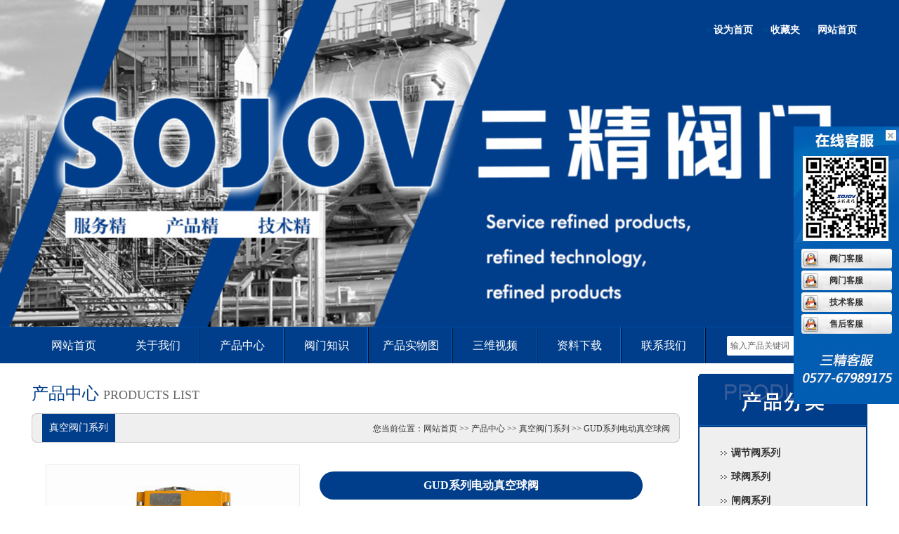

--- FILE ---
content_type: text/html
request_url: http://cnsjfm.cn/pro-detail.asp?pid=566
body_size: 20833
content:

<!DOCTYPE html PUBLIC "-//W3C//DTD XHTML 1.0 Transitional//EN" "http://www.w3.org/TR/xhtml1/DTD/xhtml1-transitional.dtd">
<html xmlns="http://www.w3.org/1999/xhtml">
<head>
<meta http-equiv="Content-Type" content="text/html; charset=gb2312" />
<title>GUD系列电动真空球阀_浙江三精阀门有限公司</title>
<meta name="keywords" content="GUD系列电动真空球阀" />
<meta name="description" content="GUD系列电动真空球阀" />
<meta http-equiv="X-UA-Compatible" content="IE=EmulateIE7" />
<script src="/js/jquery-1.9.0.min.js" type="text/javascript"></script>
<script type="text/javascript" src="/js/jMenu.jquery.min.js"></script>
<script src="/js/qq.js" type="text/javascript"></script>
<script src="/js/uaredirect.js" type="text/javascript"></script>
<script type="text/javascript">
	uaredirect("http://www.cnsjfm.cn/wap/pro-detail.asp?pid=566");
</script>
<link href="/css/index.css" rel="stylesheet" type="text/css" />


</head>
 
<body>
	<div class="top hei">
  <div class="top_nl"><a href="/" rel="nofollow">网站首页</a><a href="/" rel="nofollow">收藏夹</a><a href="/" rel="nofollow">设为首页</a></div>
 <div class="top_h1 hei"><a href="/">调节阀</a></div>
</div>

<div class="nav">
	<ul id="topnav">
		<li><a href="/" class="home">网站首页</a></li>
        <li>
        	<a href="intro.asp" rel="nofollow">关于我们</a>
            <div class="sub">
				<ul style="width:120px;">
					
                         <li><a href="intro.asp?aid=1" title="公司简介" rel="nofollow">公司简介</a></li>  
                    
                         <li><a href="intro.asp?aid=25" title="企业文化" rel="nofollow">企业文化</a></li>  
                    
                         <li><a href="intro.asp?aid=26" title="荣誉资质" rel="nofollow">荣誉资质</a></li>  
                         
                </ul>
			</div>

        </li>
		<li>
			<a href="pro.asp" class="products" rel="nofollow">产品中心</a>
			<div class="sub">
				<ul>
					
                         <li><a href="pro-list.asp?ppid=249" title="调节阀系列">调节阀系列</a></li>  
                    
                         <li><a href="pro-list.asp?ppid=247" title="球阀系列">球阀系列</a></li>  
                    
                         <li><a href="pro-list.asp?ppid=248" title="闸阀系列">闸阀系列</a></li>  
                    
                         <li><a href="pro-list.asp?ppid=259" title="截止阀系列">截止阀系列</a></li>  
                    
                         <li><a href="pro-list.asp?ppid=257" title="止回阀系列">止回阀系列</a></li>  
                    
                         <li><a href="pro-list.asp?ppid=245" title="安全阀系列">安全阀系列</a></li>  
                    
                         <li><a href="pro-list.asp?ppid=250" title="电磁阀系列">电磁阀系列</a></li>  
                    
                         <li><a href="pro-list.asp?ppid=246" title="减压阀系列">减压阀系列</a></li>  
                    
                         <li><a href="pro-list.asp?ppid=255" title="蝶阀系列">蝶阀系列</a></li>  
                    
                         <li><a href="pro-list.asp?ppid=251" title="疏水阀系列">疏水阀系列</a></li>  
                    
                         <li><a href="pro-list.asp?ppid=260" title="隔膜阀系列">隔膜阀系列</a></li>  
                    
                         <li><a href="pro-list.asp?ppid=252" title="柱塞阀系列">柱塞阀系列</a></li>  
                    
                         <li><a href="pro-list.asp?ppid=253" title="旋塞阀系列">旋塞阀系列</a></li>  
                    
                         <li><a href="pro-list.asp?ppid=267" title="放料阀系列">放料阀系列</a></li>  
                    
                         <li><a href="pro-list.asp?ppid=261" title="呼吸阀系列">呼吸阀系列</a></li>  
                    
                         <li><a href="pro-list.asp?ppid=272" title="排气阀系列">排气阀系列</a></li>  
                    
                         <li><a href="pro-list.asp?ppid=266" title="过滤器系列">过滤器系列</a></li>  
                    
                         <li><a href="pro-list.asp?ppid=263" title="仪表阀门系列">仪表阀门系列</a></li>  
                    
                         <li><a href="pro-list.asp?ppid=262" title="刀型闸阀系列">刀型闸阀系列</a></li>  
                    
                         <li><a href="pro-list.asp?ppid=254" title="水力控制阀系列">水力控制阀系列</a></li>  
                    
                         <li><a href="pro-list.asp?ppid=264" title="气动角座阀系列">气动角座阀系列</a></li>  
                    
                         <li><a href="pro-list.asp?ppid=258" title="保温阀系列">保温阀系列</a></li>  
                    
                         <li><a href="pro-list.asp?ppid=265" title="真空阀门系列">真空阀门系列</a></li>  
                    
                         <li><a href="pro-list.asp?ppid=256" title="锻钢阀门系列">锻钢阀门系列</a></li>  
                    
                         <li><a href="pro-list.asp?ppid=271" title="衬氟阀门系列">衬氟阀门系列</a></li>  
                    
                         <li><a href="pro-list.asp?ppid=273" title="电动阀门系列">电动阀门系列</a></li>  
                    
                         <li><a href="pro-list.asp?ppid=274" title="气动阀门系列">气动阀门系列</a></li>  
                         
                </ul>
			</div>
		</li>
		<li>
			<a href="know.asp" class="sale">阀门知识</a>
			<div class="sub">
				<ul style="width:120px;">
                    <li><a href="know.asp">阀门知识</a></li>
                    <li><a href="literature.asp">标准文献</a></li>
                    <li><a href="faq.asp">常见问题</a></li>     
                    <li><a href="news.asp">行业新闻</a></li>
                    <li><a href="show.asp" rel="nofollow">展会咨询</a></li>               
                </ul>
			</div>
		</li>
        
		<li>
			<a href="picture.asp" class="sale" rel="nofollow">产品实物图</a>			
		</li>
        
		<li><a href="3d.asp" class="store">三维视频</a></li>
        
        <li>
        	<a href="download.asp" class="store">资料下载</a>
        	<div class="sub">
				<ul style="width:120px;">
                    <li><a href="download.asp">产品样本</a></li>
                    <li><a href="smdownload.asp">产品说明书</a></li>
                    <li><a href="tzdownload.asp">产品小样图</a></li>
                </ul>
			</div>
        </li>
        <li><a href="cont.asp" class="store" rel="nofollow">联系我们</a></li>
        <li class="search">
            <form id="form1" name="form1" method="post" action="/search.asp" onsubmit="return searchbt();" >
                <input name="key" type="text" id="key" class="keycss" value="输入产品关键词" onblur="onlup();" onfocus="onlup();" />
                <input name="提交" type="submit" value="" class="bt_sa" />
            </form>
        </li>
	</ul>
</div>
<script type="text/javascript" src="js/jquery.hoverIntent.minified.js"></script>
<script type="text/javascript">
$(document).ready(function(){

	function megaHoverOver(){
		
		$(this).find(".sub").stop().fadeTo('fast', 1).show();
		
		//计算宽度的ul的
		(function($) { 
			jQuery.fn.calcSubWidth = function() {
				rowWidth = 0;
				//计算行
				$(this).find("ul").each(function(){					
					rowWidth += $(this).width(); 
				});	
			};
		})(jQuery); 

		if($(this).find(".row").length > 0){
			var biggestRow = 0;	
			//计算每一行
			$(this).find(".row").each(function(){							   
				$(this).calcSubWidth();
				//找到最大的行
				if(rowWidth > biggestRow){
					biggestRow = rowWidth;
				}
			});
			//设置宽度
			$(this).find(".sub").css({'width' :biggestRow});
			$(this).find(".row:last").css({'margin':'0'});
		}else{
			$(this).calcSubWidth();
			//设置宽度
			$(this).find(".sub").css({'width' : rowWidth});
		}
	}

	function megaHoverOut(){ 
		$(this).find(".sub").stop().fadeTo('fast', 0, function(){
			$(this).hide(); 
		});
	}

	var config = {    
		sensitivity: 2, // number = sensitivity threshold (must be 1 or higher)    
		interval: 100, // number = milliseconds for onMouseOver polling interval    
		over: megaHoverOver, // function = onMouseOver callback (REQUIRED)    
		timeout: 100, // number = milliseconds delay before onMouseOut    
		out: megaHoverOut // function = onMouseOut callback (REQUIRED)    
	};

	$("ul#topnav li .sub").css({'opacity':'0'});
	$("ul#topnav li").hoverIntent(config);

});
  
  function searchbt(){
     var key = $("#key").val();
     if(key.length < 1 ){
        alert("输入产品关键词!")
		$("#key").focus();
        return false;
     }else{
		if(key == "输入产品关键词"){
			alert("输入产品关键词!");
			$("#key").focus();
			return false;
		}
	 }
  }
  
  function onlup(){
	  var key = $("#key").val();
	  if(key == "输入产品关键词"){
			$("#key").val("")
	  }
	  if (key == ""){
			$("#key").val("输入产品关键词")
	  }
  }
</script>
	
    <div class="main_content">
        <div class="rs" style=" margin-right:25px;_margin-right:18px; margin-left:0px;">
        	<div class="tal_hot">产品中心 <span>PRODUCTS LIST</span></div>
            <div class="weizhi">
            	<div class="wz_title">真空阀门系列</div>
                <div class="wz_more">您当前位置：<a href="/">网站首页</a> &gt;&gt; 产品中心 &gt;&gt; 真空阀门系列 &gt;&gt; GUD系列电动真空球阀</div>
            </div>
            
            <div id="show_detail">
                <div class="pr_left">
                	 
                	 <div class="detail-video" id="detail-video">
                     	
                         <img src="/upload/produces/200832157840249.jpg" jqimg="/upload/produces/200832157840249.jpg" width="360" height="360" alt="GUD系列电动真空球阀" />
						                       
                     </div>
                     
                     <div class="jqzoom" id="spec-n1" style="display:none">
                        <img src="/upload/produces/200832157840249.jpg" jqimg="/upload/produces/200832157840249.jpg" width="360" height="360" alt="GUD系列电动真空球阀" />
                     </div>
                     <div id="spec-n5">
                        <div id="spec-list">
                        	
                            <ul class="list-h" style="width:360px;">                            	
                                <li>
                                    <img src="/upload/produces/200832157840249.jpg" alt="GUD系列电动真空球阀" />
                                </li>                                
                                <li>
                                    <img src="/upload/produces/2021612154335197.jpg" alt="GUD系列电动真空球阀" />
                                </li>                            
                                <li>
                                    <img src="/upload/produces/2021612154335114.jpg" alt="GUD系列电动真空球阀" />
                                </li>                            
                                <li>
                                    <img src="/upload/produces/2021612154335690.jpg" alt="GUD系列电动真空球阀" />
                                </li>
                            </ul>
                       </div>
                    </div>
                </div>
                
                <div class="pr_right">
                    <h1>GUD系列电动真空球阀</h1>
                    <div class="prjianjie">
                        <div>
	<div>
		<div>
			GUD系列电动真空球阀是在1.3×10-7～6×105Pa的真空系统中用来开启或隔断气流的气动阀门。广泛适用各类气体，液体等正、负压力管道系统，符合GMP标准。
		</div>
	</div>
	<div>
	</div>
	<div>
		<div>
		</div>
	</div>
</div>
                    </div>
                    
                   
                    <div class="but-list">
                    	<a href="javascript:void(-1)" onClick="alert('正在制作中，需要请联系客服！')" rel="nofollow">产品样本下载</a>
                        
                        <a href="picdetail.asp?aid=265" target="_blank">真空阀门系列实物图</a>
                        
                        <a href="javascript:void(-1)" onClick="alert('请联系产品客服！')">产品小样图</a>
                    </div>
                    <div class="clearfix"></div>
                    <div class="page_a">
                    	<a href="pro-detail.asp?pid=567">下一个[DDC-JQ型电磁真空带充气阀 ]</a><a href='#'>上一个：没有了</a>
                    </div>
                </div>
                
                <div class="clearfix"></div>
                
                <!---mu lu--->
                <div class="show_tal">
                   <h3><span>产品详情</span></h3>
                </div>
               
               
               <div class="showpr_msg">
               		&nbsp; &nbsp;
<p style="text-align:center;">
	<img border="0" src="http://www.cnsjv.com/data_qx/upload/product/200822293441861.jpg" /> &nbsp;
</p>
<h3>
	GUD系列电动真空球阀用途和使用范围：
</h3>
<p>
	GUD系列电动真空球阀是在1.3×10-7～6×105Pa的真空系统中用来开启或隔断气流的气动阀门，广泛适用各类气体，液体等正、负压力管道系统，符合GMP标准。
</p>
<h3>
	GUD系列电动真空球阀主要性能：
</h3>
<p>
	漏率： ≤1.3×10-9Pa.M3/S;
</p>
<p>
	压力范围：1.3×10-7Pa～6×105pa;
</p>
<p>
	工作温度：-30℃～+232℃;
</p>
<p>
	工作电压：220V;
</p>
<p>
	工作介质：水、蒸气、酸、碱;
</p>
<p>
	安装位置：任意;
</p>
<p>
	寿命：≥20000次。
</p>
<p>
	原理：采用电动执行器驱动阀杆转 90o达到开关目的。 GUD系列电动真空球阀的性能特点：
</p>
<p>
	密封结构设计独特，漏率可达到&lt;1×10-10Pa.M3/S,改变了球阀不能满足高真空、超高真空的现状;
</p>
<p>
	开关扭矩小，配置电动执行器小，工作稳定、可靠;
</p>
<p>
	结构紧凑，重量轻，外形简洁、美观;
</p>
<p>
	该阀既能适用高真空，又能适用一定的正压力下使用;
</p>
<p>
	由于球阀全通导，又能达到超高真空要求，所以也能适用于加速器真空系统。
</p>
<h3>
	GUD系列电动真空球阀主要零件材料：
</h3>
<p>
	阀体　304、316L; 球体　316L;
</p>
<p>
	密封件　增强聚四氟乙烯
</p>
<h3>
	快卸法兰连接尺寸 (标准：GB4982)
</h3>
<table border="1">
	<tbody>
		<tr>
			<td>
				型 号
			</td>
			<td>
				DN
			</td>
			<td>
				A
			</td>
			<td>
				B
			</td>
			<td>
				L
			</td>
			<td>
				H
			</td>
		</tr>
		<tr>
			<td>
				GUD-16R
			</td>
			<td>
				16
			</td>
			<td>
				30
			</td>
			<td>
				12.2
			</td>
			<td>
				75
			</td>
			<td>
				220
			</td>
		</tr>
		<tr>
			<td>
				GUD-20R
			</td>
			<td>
				20
			</td>
			<td>
				40
			</td>
			<td>
				26.2
			</td>
			<td>
				90
			</td>
			<td>
				230
			</td>
		</tr>
		<tr>
			<td>
				GUD-25R
			</td>
			<td>
				25
			</td>
			<td>
				40
			</td>
			<td>
				26.2
			</td>
			<td>
				100
			</td>
			<td>
				240
			</td>
		</tr>
		<tr>
			<td>
				GUD-32R
			</td>
			<td>
				32
			</td>
			<td>
				55
			</td>
			<td>
				34.2
			</td>
			<td>
				110
			</td>
			<td>
				252
			</td>
		</tr>
		<tr>
			<td>
				GUD-40R
			</td>
			<td>
				40
			</td>
			<td>
				55
			</td>
			<td>
				41.2
			</td>
			<td>
				120
			</td>
			<td>
				265
			</td>
		</tr>
	</tbody>
</table>
<h3>
	卫生级法兰连接尺寸 (标准：ISO-2852)
</h3>
<table border="1">
	<tbody>
		<tr>
			<td>
				型 号
			</td>
			<td>
				DN
			</td>
			<td>
				A
			</td>
			<td>
				B
			</td>
			<td>
				L
			</td>
			<td>
				H
			</td>
		</tr>
		<tr>
			<td>
				GUD-16R
			</td>
			<td>
				16
			</td>
			<td>
				34
			</td>
			<td>
				27.5
			</td>
			<td>
				75
			</td>
			<td>
				220
			</td>
		</tr>
		<tr>
			<td>
				GUD-20R
			</td>
			<td>
				20
			</td>
			<td>
				50.5
			</td>
			<td>
				43.5
			</td>
			<td>
				90
			</td>
			<td>
				230
			</td>
		</tr>
		<tr>
			<td>
				GUD-25R
			</td>
			<td>
				25
			</td>
			<td>
				50.5
			</td>
			<td>
				43.5
			</td>
			<td>
				100
			</td>
			<td>
				240
			</td>
		</tr>
		<tr>
			<td>
				GUD-32R
			</td>
			<td>
				32
			</td>
			<td>
				50.5
			</td>
			<td>
				43.5
			</td>
			<td>
				110
			</td>
			<td>
				252
			</td>
		</tr>
		<tr>
			<td>
				GUD-40R
			</td>
			<td>
				40
			</td>
			<td>
				50.5
			</td>
			<td>
				43.5
			</td>
			<td>
				120
			</td>
			<td>
				265
			</td>
		</tr>
		<tr>
			<td>
				GUD-50R
			</td>
			<td>
				50
			</td>
			<td>
				64
			</td>
			<td>
				56.5
			</td>
			<td>
				135
			</td>
			<td>
				285
			</td>
		</tr>
		<tr>
			<td>
				GUD-65R
			</td>
			<td>
				65
			</td>
			<td>
				77.5
			</td>
			<td>
				70.5
			</td>
			<td>
				150
			</td>
			<td>
				330
			</td>
		</tr>
		<tr>
			<td>
				GUD-80R
			</td>
			<td>
				80
			</td>
			<td>
				91
			</td>
			<td>
				83.5
			</td>
			<td>
				200
			</td>
			<td>
				390
			</td>
		</tr>
		<tr>
			<td>
				GUD-100R
			</td>
			<td>
				100
			</td>
			<td>
				119
			</td>
			<td>
				110
			</td>
			<td>
				250
			</td>
			<td>
				440
			</td>
		</tr>
	</tbody>
</table>
<h3>
	活套法兰连接尺寸 (标准：GB6070)
</h3>
<table border="1">
	<tbody>
		<tr>
			<td>
				型 号
			</td>
			<td>
				DN
			</td>
			<td>
				A
			</td>
			<td>
				B
			</td>
			<td>
				n
			</td>
			<td>
				c
			</td>
			<td>
				L
			</td>
			<td>
				H
			</td>
		</tr>
		<tr>
			<td>
				GUD-16R
			</td>
			<td>
				16
			</td>
			<td>
				60
			</td>
			<td>
				45
			</td>
			<td>
				4
			</td>
			<td>
				6.6
			</td>
			<td>
				75
			</td>
			<td>
				220
			</td>
		</tr>
		<tr>
			<td>
				GUD-20R
			</td>
			<td>
				20
			</td>
			<td>
				65
			</td>
			<td>
				50
			</td>
			<td>
				4
			</td>
			<td>
				6.6
			</td>
			<td>
				90
			</td>
			<td>
				230
			</td>
		</tr>
		<tr>
			<td>
				GUD-25R
			</td>
			<td>
				25
			</td>
			<td>
				70
			</td>
			<td>
				55
			</td>
			<td>
				4
			</td>
			<td>
				6.6
			</td>
			<td>
				100
			</td>
			<td>
				240
			</td>
		</tr>
		<tr>
			<td>
				GUD-32R
			</td>
			<td>
				32
			</td>
			<td>
				90
			</td>
			<td>
				70
			</td>
			<td>
				4
			</td>
			<td>
				9
			</td>
			<td>
				110
			</td>
			<td>
				252
			</td>
		</tr>
		<tr>
			<td>
				GUD-40R
			</td>
			<td>
				40
			</td>
			<td>
				100
			</td>
			<td>
				80
			</td>
			<td>
				4
			</td>
			<td>
				9
			</td>
			<td>
				120
			</td>
			<td>
				265
			</td>
		</tr>
		<tr>
			<td>
				GUD-50R
			</td>
			<td>
				50
			</td>
			<td>
				110
			</td>
			<td>
				90
			</td>
			<td>
				4
			</td>
			<td>
				9
			</td>
			<td>
				135
			</td>
			<td>
				285
			</td>
		</tr>
		<tr>
			<td>
				GUD-65R
			</td>
			<td>
				65
			</td>
			<td>
				130
			</td>
			<td>
				110
			</td>
			<td>
				4
			</td>
			<td>
				9
			</td>
			<td>
				150
			</td>
			<td>
				330
			</td>
		</tr>
		<tr>
			<td>
				GUD-80R
			</td>
			<td>
				80
			</td>
			<td>
				145
			</td>
			<td>
				125
			</td>
			<td>
				8
			</td>
			<td>
				9
			</td>
			<td>
				200
			</td>
			<td>
				390
			</td>
		</tr>
		<tr>
			<td>
				GUD-100R
			</td>
			<td>
				100
			</td>
			<td>
				165
			</td>
			<td>
				145
			</td>
			<td>
				8
			</td>
			<td>
				9
			</td>
			<td>
				250
			</td>
			<td>
				440
			</td>
		</tr>
	</tbody>
</table>
              </div>
              
              <div class="clearfix"></div>
              <!--xgcp-->
              
              <div class="xgcp">
                  <div class="tal_cp">
                      <span class="tal_cp_title">相关产品</span>
                  </div>
                  
                  <ul>
                  	
                  	<li>
                        <a href="pro-detail.asp?pid=567" id="cp_img"><img src="/upload/produces/smallnowater/200832158096137.gif" alt="DDC-JQ型电磁真空带充气阀 " border="0" width="160" height="160"></a>
                        <a href="pro-detail.asp?pid=567" id="cp_name">DDC-JQ型电磁真空带充气阀 </a>
                    </li>
                    
                  	<li>
                        <a href="pro-detail.asp?pid=587" id="cp_img"><img src="/upload/produces/smallnowater/200842349105425.jpg" alt="真空管道连接件 " border="0" width="160" height="160"></a>
                        <a href="pro-detail.asp?pid=587" id="cp_name">真空管道连接件 </a>
                    </li>
                    
                  	<li>
                        <a href="pro-detail.asp?pid=588" id="cp_img"><img src="/upload/produces/smallnowater/200842349207785.gif" alt="GM高真空压力隔膜阀 " border="0" width="160" height="160"></a>
                        <a href="pro-detail.asp?pid=588" id="cp_name">GM高真空压力隔膜阀 </a>
                    </li>
                    
                  	<li>
                        <a href="pro-detail.asp?pid=589" id="cp_img"><img src="/upload/produces/smallnowater/200842349290301.gif" alt="DDC-JQ电磁真空带充气阀 " border="0" width="160" height="160"></a>
                        <a href="pro-detail.asp?pid=589" id="cp_name">DDC-JQ电磁真空带充气阀 </a>
                    </li>
                    
                  	<li>
                        <a href="pro-detail.asp?pid=590" id="cp_img"><img src="/upload/produces/smallnowater/200842349400973.gif" alt="DYC-JQ电磁真空压差阀" border="0" width="160" height="160"></a>
                        <a href="pro-detail.asp?pid=590" id="cp_name">DYC-JQ电磁真空压差阀</a>
                    </li>
                    
                  </ul>
              </div>
              <!--xgcp-->
              
              <!--xgwz-->
              <div class="xgwz">
                  <div class="tal_cp">
                      <span class="tal_cp_title">相关文章</span>
                  </div>
                  <ul>
                  		
                        <li><a href="contents.asp?tid=1378">真空阀门的连接方式</a></li>
                        
                        <li><a href="contents.asp?tid=1150">真空阀门选用时要考虑几点要求</a></li>
                        
                        <li><a href="contents.asp?tid=1081">真空蝶阀的结构性能特点分析</a></li>
                        
                        <li><a href="contents.asp?tid=1056">真空阀门选用时要考虑的依据</a></li>
                        
                        <li><a href="contents.asp?tid=1003">什么是真空阀？真空阀类型</a></li>
                        
                        <li><a href="contents.asp?tid=799">真空阀概述</a></li>
                        
                  </ul>
              </div>
              <!--xgwz-->
               	
               
             
               <div class="comment">
				  	
                    <form action="addpl.asp" method="post" id="bl">
    				  <table width="100%" border="0" cellspacing="0" cellpadding="0">
                          <tr>
                            <td height="45" align="center" class="x_s">我要评论 </td>
                            <td class="x_s">&nbsp;</td>
                          </tr>
                          <tr>
                            <td align="right">&nbsp;</td>
                            <td>&nbsp;</td>
                          </tr>
                          <tr>
                            <td height="40" align="right">公司名称/个人：</td>
                            <td>
                            <input name="company" type="text" id="company" size="50" class="in_put" /></td>
            </tr>
                          <tr>
                            <td height="40" align="right">手机/电话：</td>
                            <td><input name="tel" type="text" id="tel" size="50" class="in_put" /></td>
            </tr>
                          <tr>
                            <td align="right">评论内容：</td>
                            <td>
                            <textarea name="msg" id="msg" cols="110" rows="5"></textarea></td>
                          </tr>
                          <tr>
                            <td height="40" align="right">&nbsp;</td>
                            <td><input type="submit" name="button" id="button" value="发表评论" />
                            <input name="pid" type="hidden" id="pid" value="566" /></td>
                          </tr>
                      </table>

                 </form>
              </div>
               
            </div>
            <!--DEMO start-->
            <div id="updown"><span class="up"></span></div>
            <!--DEMO end-->
        </div>
        
        <div class="ls">
     		<div class="type">
    <div class="type_tal"><img src="images/type.jpg" alt="产品导购" title="产品导购" /></div>
    <div class="type_box">
    	
            <div class="big_li" onclick="ChangeDiv('249')"><a href="pro-list.asp?ppid=249" title="调节阀系列">调节阀系列</a></div>
            
            <div class="sml_li" style="display:none;" id="s249">
            
               <a href="pro-detail.asp?pid=372" title="ZZYP自力式调节阀,自力式压差阀">ZZYP自力式调节阀,自力式压差阀</a>
        
             
               <a href="pro-detail.asp?pid=373" title="SZZWP自力式温度调节阀">SZZWP自力式温度调节阀</a>
        
             
               <a href="pro-detail.asp?pid=374" title="SZXP气动薄膜直通单座调节阀">SZXP气动薄膜直通单座调节阀</a>
        
             
               <a href="pro-detail.asp?pid=375" title="气动精小型薄膜调节阀">气动精小型薄膜调节阀</a>
        
             
               <a href="pro-detail.asp?pid=376" title="气动三通合流调节阀,气动三通分流调节阀">气动三通合流调节阀,气动三通分流调节阀</a>
        
             
               <a href="pro-detail.asp?pid=377" title="SZDLN电子式电动调节阀">SZDLN电子式电动调节阀</a>
        
             
               <a href="pro-detail.asp?pid=378" title="SZAZP电动单座调节阀">SZAZP电动单座调节阀</a>
        
             
               <a href="pro-detail.asp?pid=379" title="SZDLQ/X电子式电动三通合流（分流）调节阀">SZDLQ/X电子式电动三通合流（分流）调节阀</a>
        
             
               <a href="pro-detail.asp?pid=380" title="SZDLP电子式电动调节阀">SZDLP电子式电动调节阀</a>
        
             
               <a href="pro-detail.asp?pid=381" title="SZRQM智能型电动调节阀 ">SZRQM智能型电动调节阀 </a>
        
             
               <a href="pro-detail.asp?pid=382" title="氮封装置">氮封装置</a>
        
             
               <a href="pro-detail.asp?pid=383" title="SZXT气动薄膜隔膜调节阀">SZXT气动薄膜隔膜调节阀</a>
        
             
               <a href="pro-detail.asp?pid=384" title="ZMAP气动薄膜单座调节阀,ZMAN型气动薄膜直通双座调节阀">ZMAP气动薄膜单座调节阀,ZMAN型气动薄膜直通双座调节阀</a>
        
             
               <a href="pro-detail.asp?pid=778" title="电动低温调节阀">电动低温调节阀</a>
        
             
               <a href="pro-detail.asp?pid=779" title="ZDLPF46电动衬氟调节阀">ZDLPF46电动衬氟调节阀</a>
        
             
               <a href="pro-detail.asp?pid=780" title="电动波纹管调节阀">电动波纹管调节阀</a>
        
             
               <a href="pro-detail.asp?pid=781" title="ZDLM电动笼式调节阀">ZDLM电动笼式调节阀</a>
        
             
               <a href="pro-detail.asp?pid=782" title="ZDLY电子式电动小流量调节阀">ZDLY电子式电动小流量调节阀</a>
        
             
               <a href="pro-detail.asp?pid=783" title="ZDLS电子式电动角式调节阀">ZDLS电子式电动角式调节阀</a>
        
             
               <a href="pro-detail.asp?pid=784" title="ZDLM电子式电动套筒调">ZDLM电子式电动套筒调</a>
        
             
               <a href="pro-detail.asp?pid=785" title="ZMQP气动薄膜切断阀">ZMQP气动薄膜切断阀</a>
        
             
               <a href="pro-detail.asp?pid=786" title="ZJHP气动薄膜低温调节阀">ZJHP气动薄膜低温调节阀</a>
        
             
               <a href="pro-detail.asp?pid=787" title="ZJHPF46气动薄膜衬氟调节阀">ZJHPF46气动薄膜衬氟调节阀</a>
        
             
               <a href="pro-detail.asp?pid=788" title="气动薄膜波纹管调节阀">气动薄膜波纹管调节阀</a>
        
             
               <a href="pro-detail.asp?pid=789" title="ZJHL气动薄膜笼式调节阀">ZJHL气动薄膜笼式调节阀</a>
        
             
               <a href="pro-detail.asp?pid=790" title="ZZYVP带指挥器自力式调节阀">ZZYVP带指挥器自力式调节阀</a>
        
             
               <a href="pro-detail.asp?pid=791" title="ZZLP自力式流量调节阀">ZZLP自力式流量调节阀</a>
        
             
               <a href="pro-detail.asp?pid=792" title="自力式流量、温度组合阀">自力式流量、温度组合阀</a>
        
             
        	</div>
        
            <div class="big_li" onclick="ChangeDiv('247')"><a href="pro-list.asp?ppid=247" title="球阀系列">球阀系列</a></div>
            
            <div class="sml_li" style="display:none;" id="s247">
            
               <a href="pro-detail.asp?pid=793" title="Q41F不锈钢法兰球阀">Q41F不锈钢法兰球阀</a>
        
             
               <a href="pro-detail.asp?pid=335" title="Q946F电动四通球阀">Q946F电动四通球阀</a>
        
             
               <a href="pro-detail.asp?pid=336" title="Q41PPL不锈钢整体高温球阀">Q41PPL不锈钢整体高温球阀</a>
        
             
               <a href="pro-detail.asp?pid=337" title="Q41F铸钢法兰球阀，浮动球阀">Q41F铸钢法兰球阀，浮动球阀</a>
        
             
               <a href="pro-detail.asp?pid=338" title="Q347F锻钢固定球阀 高压球阀">Q347F锻钢固定球阀 高压球阀</a>
        
             
               <a href="pro-detail.asp?pid=339" title="Q947F电动固定球阀 电动高压球阀">Q947F电动固定球阀 电动高压球阀</a>
        
             
               <a href="pro-detail.asp?pid=340" title="VQ347H蜗轮V型调节球阀">VQ347H蜗轮V型调节球阀</a>
        
             
               <a href="pro-detail.asp?pid=341" title="Q641F/PPL不锈钢气动球阀">Q641F/PPL不锈钢气动球阀</a>
        
             
               <a href="pro-detail.asp?pid=342" title="Q44F三通L型球阀  Q45F三通T型球阀">Q44F三通L型球阀  Q45F三通T型球阀</a>
        
             
               <a href="pro-detail.asp?pid=343" title="Q644F/Q645F气动三通球阀">Q644F/Q645F气动三通球阀</a>
        
             
               <a href="pro-detail.asp?pid=344" title="Q944F/Q945F电动三通球阀">Q944F/Q945F电动三通球阀</a>
        
             
               <a href="pro-detail.asp?pid=345" title="Q41M/PPL不锈钢整体高温球阀">Q41M/PPL不锈钢整体高温球阀</a>
        
             
               <a href="pro-detail.asp?pid=347" title="Q14F/Q15F螺纹三通球阀">Q14F/Q15F螺纹三通球阀</a>
        
             
               <a href="pro-detail.asp?pid=348" title="Q61N高压对焊球阀">Q61N高压对焊球阀</a>
        
             
               <a href="pro-detail.asp?pid=349" title="Q341F蜗轮法兰球阀 不锈钢蜗轮球阀">Q341F蜗轮法兰球阀 不锈钢蜗轮球阀</a>
        
             
               <a href="pro-detail.asp?pid=350" title="Q347F/H蜗轮固定球阀 硬密封固定球阀">Q347F/H蜗轮固定球阀 硬密封固定球阀</a>
        
             
               <a href="pro-detail.asp?pid=351" title="Q647F气动固定球阀">Q647F气动固定球阀</a>
        
             
               <a href="pro-detail.asp?pid=352" title="Q41PPL全通径整体高温球阀">Q41PPL全通径整体高温球阀</a>
        
             
               <a href="pro-detail.asp?pid=655" title="Q347N国标高压锻钢球阀">Q347N国标高压锻钢球阀</a>
        
             
               <a href="pro-detail.asp?pid=656" title="直埋式放散全焊接球阀">直埋式放散全焊接球阀</a>
        
             
               <a href="pro-detail.asp?pid=657" title="可加预保温全焊接钢制直埋式球阀">可加预保温全焊接钢制直埋式球阀</a>
        
             
               <a href="pro-detail.asp?pid=659" title="全焊接钢制球阀">全焊接钢制球阀</a>
        
             
               <a href="pro-detail.asp?pid=660" title="全通径钢制全焊接球阀">全通径钢制全焊接球阀</a>
        
             
               <a href="pro-detail.asp?pid=661" title="蜗轮锻钢全焊接球阀">蜗轮锻钢全焊接球阀</a>
        
             
               <a href="pro-detail.asp?pid=662" title="双放散加长杆焊接球阀">双放散加长杆焊接球阀</a>
        
             
        	</div>
        
            <div class="big_li" onclick="ChangeDiv('248')"><a href="pro-list.asp?ppid=248" title="闸阀系列">闸阀系列</a></div>
            
            <div class="sml_li" style="display:none;" id="s248">
            
               <a href="pro-detail.asp?pid=353" title="Z941W电动不锈钢闸阀">Z941W电动不锈钢闸阀</a>
        
             
               <a href="pro-detail.asp?pid=354" title="Z41H法兰楔式闸阀 ">Z41H法兰楔式闸阀 </a>
        
             
               <a href="pro-detail.asp?pid=355" title="BZ41H/W碳钢保温闸阀.不锈钢保温闸阀">BZ41H/W碳钢保温闸阀.不锈钢保温闸阀</a>
        
             
               <a href="pro-detail.asp?pid=356" title="Z41W不锈钢闸阀">Z41W不锈钢闸阀</a>
        
             
               <a href="pro-detail.asp?pid=357" title="NKZ61H/Z64H焊接式真空闸阀">NKZ61H/Z64H焊接式真空闸阀</a>
        
             
               <a href="pro-detail.asp?pid=358" title="DSZ61H/DSZ64H水封闸阀">DSZ61H/DSZ64H水封闸阀</a>
        
             
               <a href="pro-detail.asp?pid=359" title="PZ41H排渣闸阀">PZ41H排渣闸阀</a>
        
             
               <a href="pro-detail.asp?pid=360" title="Z44H/Z48H快速排污阀(蒸汽锅炉用阀门) ">Z44H/Z48H快速排污阀(蒸汽锅炉用阀门) </a>
        
             
               <a href="pro-detail.asp?pid=361" title="NKZ41H真空闸阀">NKZ41H真空闸阀</a>
        
             
               <a href="pro-detail.asp?pid=362" title="法兰高压闸阀">法兰高压闸阀</a>
        
             
               <a href="pro-detail.asp?pid=363" title="波纹管闸阀">波纹管闸阀</a>
        
             
               <a href="pro-detail.asp?pid=364" title="Z45X弹性座封闸阀">Z45X弹性座封闸阀</a>
        
             
               <a href="pro-detail.asp?pid=367" title="Z41X明杆弹性座封闸阀">Z41X明杆弹性座封闸阀</a>
        
             
               <a href="pro-detail.asp?pid=368" title="Z15T内螺纹暗杆楔式闸阀 ">Z15T内螺纹暗杆楔式闸阀 </a>
        
             
               <a href="pro-detail.asp?pid=369" title="Z45T暗杆楔式闸阀">Z45T暗杆楔式闸阀</a>
        
             
               <a href="pro-detail.asp?pid=370" title="Z44T暗杆楔式闸阀">Z44T暗杆楔式闸阀</a>
        
             
               <a href="pro-detail.asp?pid=371" title="Z41T铸铁闸阀">Z41T铸铁闸阀</a>
        
             
               <a href="pro-detail.asp?pid=629" title="DZ41W不锈钢低温闸阀">DZ41W不锈钢低温闸阀</a>
        
             
        	</div>
        
            <div class="big_li" onclick="ChangeDiv('259')"><a href="pro-list.asp?ppid=259" title="截止阀系列">截止阀系列</a></div>
            
            <div class="sml_li" style="display:none;" id="s259">
            
               <a href="pro-detail.asp?pid=483" title="J11T铸铁内螺纹截止阀">J11T铸铁内螺纹截止阀</a>
        
             
               <a href="pro-detail.asp?pid=484" title="J41H铸钢法兰式截止阀">J41H铸钢法兰式截止阀</a>
        
             
               <a href="pro-detail.asp?pid=485" title="BJ45W不锈钢保温截止阀 ">BJ45W不锈钢保温截止阀 </a>
        
             
               <a href="pro-detail.asp?pid=486" title="J44Y高压角式截止阀,L44Y高压角式节流阀">J44Y高压角式截止阀,L44Y高压角式节流阀</a>
        
             
               <a href="pro-detail.asp?pid=487" title="不锈钢截止阀">不锈钢截止阀</a>
        
             
               <a href="pro-detail.asp?pid=488" title="焊接式真空截止阀">焊接式真空截止阀</a>
        
             
               <a href="pro-detail.asp?pid=489" title="YJ41W硅黄铜氧气截止阀">YJ41W硅黄铜氧气截止阀</a>
        
             
               <a href="pro-detail.asp?pid=490" title="不锈钢内螺纹截止阀">不锈钢内螺纹截止阀</a>
        
             
               <a href="pro-detail.asp?pid=620" title="Y型锻钢截止阀">Y型锻钢截止阀</a>
        
             
               <a href="pro-detail.asp?pid=622" title="J941H电动法兰截止阀">J941H电动法兰截止阀</a>
        
             
               <a href="pro-detail.asp?pid=623" title="J44F46衬氟角式截止阀">J44F46衬氟角式截止阀</a>
        
             
               <a href="pro-detail.asp?pid=624" title="WJ41H波纹管截止阀">WJ41H波纹管截止阀</a>
        
             
               <a href="pro-detail.asp?pid=625" title="DJ41Y低温截止阀">DJ41Y低温截止阀</a>
        
             
               <a href="pro-detail.asp?pid=640" title="真空截止阀,不锈钢真空截止阀">真空截止阀,不锈钢真空截止阀</a>
        
             
               <a href="pro-detail.asp?pid=650" title="德标波纹管截止阀">德标波纹管截止阀</a>
        
             
        	</div>
        
            <div class="big_li" onclick="ChangeDiv('257')"><a href="pro-list.asp?ppid=257" title="止回阀系列">止回阀系列</a></div>
            
            <div class="sml_li" style="display:none;" id="s257">
            
               <a href="pro-detail.asp?pid=307" title="H44H旋启式止回阀">H44H旋启式止回阀</a>
        
             
               <a href="pro-detail.asp?pid=308" title="H41W不锈钢升降式止回阀">H41W不锈钢升降式止回阀</a>
        
             
               <a href="pro-detail.asp?pid=309" title="微阻缓闭蝶型消声止回阀（微阻缓闭止回阀）   ">微阻缓闭蝶型消声止回阀（微阻缓闭止回阀）   </a>
        
             
               <a href="pro-detail.asp?pid=310" title="H42W不锈钢立式止回阀">H42W不锈钢立式止回阀</a>
        
             
               <a href="pro-detail.asp?pid=311" title="HH44X微阻缓闭止回阀">HH44X微阻缓闭止回阀</a>
        
             
               <a href="pro-detail.asp?pid=312" title="SH71H/W对夹升降式止回阀（全铜止回阀） ">SH71H/W对夹升降式止回阀（全铜止回阀） </a>
        
             
               <a href="pro-detail.asp?pid=313" title="H71H/W对夹升降式止回阀">H71H/W对夹升降式止回阀</a>
        
             
               <a href="pro-detail.asp?pid=314" title="H74XI对夹薄型止回阀">H74XI对夹薄型止回阀</a>
        
             
               <a href="pro-detail.asp?pid=315" title="H76X对夹蝶型旋启式止回阀">H76X对夹蝶型旋启式止回阀</a>
        
             
               <a href="pro-detail.asp?pid=316" title="H41X/W全铜消声止回阀">H41X/W全铜消声止回阀</a>
        
             
               <a href="pro-detail.asp?pid=317" title="HC44X橡胶瓣止回阀">HC44X橡胶瓣止回阀</a>
        
             
               <a href="pro-detail.asp?pid=319" title="H76H/W对夹蝶型止回阀">H76H/W对夹蝶型止回阀</a>
        
             
               <a href="pro-detail.asp?pid=320" title="H41X/W不锈钢消声止回阀">H41X/W不锈钢消声止回阀</a>
        
             
               <a href="pro-detail.asp?pid=321" title="消声止回阀,铁壳铜芯止回阀">消声止回阀,铁壳铜芯止回阀</a>
        
             
               <a href="pro-detail.asp?pid=322" title="HQ41X球形止回阀,无磨损球形止回阀">HQ41X球形止回阀,无磨损球形止回阀</a>
        
             
               <a href="pro-detail.asp?pid=323" title="HQ45X微阻球形止回阀">HQ45X微阻球形止回阀</a>
        
             
               <a href="pro-detail.asp?pid=326" title="H14W不锈钢螺纹旋启式止回阀 ">H14W不锈钢螺纹旋启式止回阀 </a>
        
             
               <a href="pro-detail.asp?pid=330" title="H12W螺纹式不锈钢止回阀">H12W螺纹式不锈钢止回阀</a>
        
             
               <a href="pro-detail.asp?pid=331" title="H12W丝口黄铜止回阀">H12W丝口黄铜止回阀</a>
        
             
               <a href="pro-detail.asp?pid=332" title="H42X铸铁底阀,不锈钢底阀">H42X铸铁底阀,不锈钢底阀</a>
        
             
               <a href="pro-detail.asp?pid=334" title="H11H螺纹锻钢止回阀,H61H焊接式锻不锈钢止回阀 ">H11H螺纹锻钢止回阀,H61H焊接式锻不锈钢止回阀 </a>
        
             
               <a href="pro-detail.asp?pid=626" title="H72Y对夹式高压止回阀">H72Y对夹式高压止回阀</a>
        
             
               <a href="pro-detail.asp?pid=630" title="HC42X静音式止回阀">HC42X静音式止回阀</a>
        
             
               <a href="pro-detail.asp?pid=631" title="H42Y升降式高压止回阀">H42Y升降式高压止回阀</a>
        
             
        	</div>
        
            <div class="big_li" onclick="ChangeDiv('245')"><a href="pro-list.asp?ppid=245" title="安全阀系列">安全阀系列</a></div>
            
            <div class="sml_li" style="display:none;" id="s245">
            
               <a href="pro-detail.asp?pid=281" title="A41H弹簧式安全阀,弹簧微启封闭式安全阀">A41H弹簧式安全阀,弹簧微启封闭式安全阀</a>
        
             
               <a href="pro-detail.asp?pid=283" title="A41Y不锈钢高压安全阀">A41Y不锈钢高压安全阀</a>
        
             
               <a href="pro-detail.asp?pid=284" title="弹簧全启高压安全阀">弹簧全启高压安全阀</a>
        
             
               <a href="pro-detail.asp?pid=285" title="A47H蒸汽安全阀">A47H蒸汽安全阀</a>
        
             
               <a href="pro-detail.asp?pid=286" title="A42Y弹簧式全启安全阀 ">A42Y弹簧式全启安全阀 </a>
        
             
               <a href="pro-detail.asp?pid=287" title="A42F液化气安全阀 天然气安全阀">A42F液化气安全阀 天然气安全阀</a>
        
             
               <a href="pro-detail.asp?pid=288" title="平行式安全回流阀">平行式安全回流阀</a>
        
             
               <a href="pro-detail.asp?pid=289" title="A38Y弹簧式双联安全阀">A38Y弹簧式双联安全阀</a>
        
             
               <a href="pro-detail.asp?pid=291" title="弹簧微启式外螺纹安全阀">弹簧微启式外螺纹安全阀</a>
        
             
               <a href="pro-detail.asp?pid=292" title="A27H弹簧微启式安全阀">A27H弹簧微启式安全阀</a>
        
             
               <a href="pro-detail.asp?pid=293" title="A28H全启式外螺纹安全阀">A28H全启式外螺纹安全阀</a>
        
             
               <a href="pro-detail.asp?pid=294" title="空压机安全阀">空压机安全阀</a>
        
             
               <a href="pro-detail.asp?pid=295" title="弹簧微启式高压安全阀,焊接式安全阀A61Y">弹簧微启式高压安全阀,焊接式安全阀A61Y</a>
        
             
               <a href="pro-detail.asp?pid=296" title="高压安全溢流阀">高压安全溢流阀</a>
        
             
               <a href="pro-detail.asp?pid=298" title="高温高压安全阀,电站安全阀SFA48Y">高温高压安全阀,电站安全阀SFA48Y</a>
        
             
               <a href="pro-detail.asp?pid=299" title="A40Y带散热器弹簧全启式安全阀">A40Y带散热器弹簧全启式安全阀</a>
        
             
               <a href="pro-detail.asp?pid=300" title="高温高压主安全阀A49H">高温高压主安全阀A49H</a>
        
             
               <a href="pro-detail.asp?pid=301" title="双杠杆安全阀,双杠杆式安全阀">双杠杆安全阀,双杠杆式安全阀</a>
        
             
               <a href="pro-detail.asp?pid=302" title="GA41H A51H单杠杆安全阀">GA41H A51H单杠杆安全阀</a>
        
             
               <a href="pro-detail.asp?pid=303" title="Ax46F先导式安全阀 ">Ax46F先导式安全阀 </a>
        
             
               <a href="pro-detail.asp?pid=304" title="GYA液压安全阀">GYA液压安全阀</a>
        
             
               <a href="pro-detail.asp?pid=305" title="SFA98W不锈钢真空负压安全阀 ">SFA98W不锈钢真空负压安全阀 </a>
        
             
               <a href="pro-detail.asp?pid=306" title="A48Y弹簧全启式安全阀">A48Y弹簧全启式安全阀</a>
        
             
               <a href="pro-detail.asp?pid=606" title="A42Y-1000全启式超高压安全阀">A42Y-1000全启式超高压安全阀</a>
        
             
        	</div>
        
            <div class="big_li" onclick="ChangeDiv('250')"><a href="pro-list.asp?ppid=250" title="电磁阀系列">电磁阀系列</a></div>
            
            <div class="sml_li" style="display:none;" id="s250">
            
               <a href="pro-detail.asp?pid=385" title="电磁流量计">电磁流量计</a>
        
             
               <a href="pro-detail.asp?pid=386" title="ZQDF蒸汽电磁阀,不锈钢电磁阀">ZQDF蒸汽电磁阀,不锈钢电磁阀</a>
        
             
               <a href="pro-detail.asp?pid=387" title="ZCS水液电磁阀,空气电磁阀">ZCS水液电磁阀,空气电磁阀</a>
        
             
               <a href="pro-detail.asp?pid=388" title="ZCNG高温高压电磁阀">ZCNG高温高压电磁阀</a>
        
             
               <a href="pro-detail.asp?pid=389" title="ZCM煤气电磁阀">ZCM煤气电磁阀</a>
        
             
               <a href="pro-detail.asp?pid=390" title="DDC，DQC真空电磁阀">DDC，DQC真空电磁阀</a>
        
             
               <a href="pro-detail.asp?pid=392" title="ZCF塑料电磁阀">ZCF塑料电磁阀</a>
        
             
               <a href="pro-detail.asp?pid=393" title="2W电磁阀(水用电磁阀)">2W电磁阀(水用电磁阀)</a>
        
             
               <a href="pro-detail.asp?pid=394" title="2L电磁阀">2L电磁阀</a>
        
             
               <a href="pro-detail.asp?pid=395" title="膜片式电磁阀 ">膜片式电磁阀 </a>
        
             
               <a href="pro-detail.asp?pid=396" title="cs-720定时排水阀">cs-720定时排水阀</a>
        
             
               <a href="pro-detail.asp?pid=397" title="ZCRB燃气紧急切断阀">ZCRB燃气紧急切断阀</a>
        
             
               <a href="pro-detail.asp?pid=645" title="先导活塞式蒸汽电磁阀">先导活塞式蒸汽电磁阀</a>
        
             
               <a href="pro-detail.asp?pid=646" title="不锈钢先导式防爆电磁阀">不锈钢先导式防爆电磁阀</a>
        
             
               <a href="pro-detail.asp?pid=647" title="不锈钢法兰防爆电磁阀">不锈钢法兰防爆电磁阀</a>
        
             
               <a href="pro-detail.asp?pid=649" title="超高温电磁阀">超高温电磁阀</a>
        
             
               <a href="pro-detail.asp?pid=777" title="ZBSF不锈钢法兰电磁阀">ZBSF不锈钢法兰电磁阀</a>
        
             
        	</div>
        
            <div class="big_li" onclick="ChangeDiv('246')"><a href="pro-list.asp?ppid=246" title="减压阀系列">减压阀系列</a></div>
            
            <div class="sml_li" style="display:none;" id="s246">
            
               <a href="pro-detail.asp?pid=522" title="活塞式蒸汽减压阀">活塞式蒸汽减压阀</a>
        
             
               <a href="pro-detail.asp?pid=523" title="YG43H高灵敏度蒸汽减压阀">YG43H高灵敏度蒸汽减压阀</a>
        
             
               <a href="pro-detail.asp?pid=524" title="YG13H/Y高灵敏度内螺纹蒸汽减压阀">YG13H/Y高灵敏度内螺纹蒸汽减压阀</a>
        
             
               <a href="pro-detail.asp?pid=525" title="YGa43H高灵敏度大流量蒸汽减压阀">YGa43H高灵敏度大流量蒸汽减压阀</a>
        
             
               <a href="pro-detail.asp?pid=528" title="Y42X弹簧薄膜式减压阀">Y42X弹簧薄膜式减压阀</a>
        
             
               <a href="pro-detail.asp?pid=529" title="活塞式内螺纹蒸汽减压阀.不锈钢减压阀 ">活塞式内螺纹蒸汽减压阀.不锈钢减压阀 </a>
        
             
               <a href="pro-detail.asp?pid=530" title="200P水用减压阀,全铜减压阀">200P水用减压阀,全铜减压阀</a>
        
             
               <a href="pro-detail.asp?pid=531" title="YZ11X支管式减压阀">YZ11X支管式减压阀</a>
        
             
               <a href="pro-detail.asp?pid=533" title="YD43H先导式高灵敏度减压阀">YD43H先导式高灵敏度减压阀</a>
        
             
               <a href="pro-detail.asp?pid=534" title="Y45Y杠杆式蒸汽减压阀 ">Y45Y杠杆式蒸汽减压阀 </a>
        
             
               <a href="pro-detail.asp?pid=535" title="Y43X固定比例式减压阀">Y43X固定比例式减压阀</a>
        
             
               <a href="pro-detail.asp?pid=536" title="新研发产品SY42AX煤矿专用减压阀">新研发产品SY42AX煤矿专用减压阀</a>
        
             
               <a href="pro-detail.asp?pid=537" title="Y44H波纹管减压阀">Y44H波纹管减压阀</a>
        
             
               <a href="pro-detail.asp?pid=538" title="Yk43X/F气体减压阀">Yk43X/F气体减压阀</a>
        
             
               <a href="pro-detail.asp?pid=638" title="不锈钢支管式减压阀">不锈钢支管式减压阀</a>
        
             
        	</div>
        
            <div class="big_li" onclick="ChangeDiv('255')"><a href="pro-list.asp?ppid=255" title="蝶阀系列">蝶阀系列</a></div>
            
            <div class="sml_li" style="display:none;" id="s255">
            
               <a href="pro-detail.asp?pid=568" title="D343H法兰式硬密封蝶阀">D343H法兰式硬密封蝶阀</a>
        
             
               <a href="pro-detail.asp?pid=569" title="SD643H气动法兰式伸缩蝶阀">SD643H气动法兰式伸缩蝶阀</a>
        
             
               <a href="pro-detail.asp?pid=570" title="D973H电动对夹式金属硬密封蝶阀">D973H电动对夹式金属硬密封蝶阀</a>
        
             
               <a href="pro-detail.asp?pid=571" title="D943H电动法兰式硬密封蝶阀 ">D943H电动法兰式硬密封蝶阀 </a>
        
             
               <a href="pro-detail.asp?pid=572" title="BD343H法兰式硬密封保温蝶阀">BD343H法兰式硬密封保温蝶阀</a>
        
             
               <a href="pro-detail.asp?pid=573" title="SD943H电动伸缩蝶阀">SD943H电动伸缩蝶阀</a>
        
             
               <a href="pro-detail.asp?pid=575" title="D943H法兰式硬密封蝶阀">D943H法兰式硬密封蝶阀</a>
        
             
               <a href="pro-detail.asp?pid=576" title="D673H气动对夹式硬密封蝶阀">D673H气动对夹式硬密封蝶阀</a>
        
             
               <a href="pro-detail.asp?pid=577" title="D643H气动法兰硬密封蝶阀">D643H气动法兰硬密封蝶阀</a>
        
             
               <a href="pro-detail.asp?pid=579" title="D363H/W对焊式硬密封蝶阀">D363H/W对焊式硬密封蝶阀</a>
        
             
               <a href="pro-detail.asp?pid=580" title="D373H对夹式金属硬密封蝶阀">D373H对夹式金属硬密封蝶阀</a>
        
             
               <a href="pro-detail.asp?pid=581" title="SD343X蜗轮传动法兰式伸缩蝶阀">SD343X蜗轮传动法兰式伸缩蝶阀</a>
        
             
               <a href="pro-detail.asp?pid=582" title="D941X电动法兰软密封蝶阀">D941X电动法兰软密封蝶阀</a>
        
             
               <a href="pro-detail.asp?pid=583" title="D71X手动对夹式软密封蝶阀">D71X手动对夹式软密封蝶阀</a>
        
             
               <a href="pro-detail.asp?pid=584" title="D671X气动对夹式蝶阀">D671X气动对夹式蝶阀</a>
        
             
               <a href="pro-detail.asp?pid=585" title="D341X蜗轮传动法兰式蝶阀">D341X蜗轮传动法兰式蝶阀</a>
        
             
               <a href="pro-detail.asp?pid=586" title="D73H对夹式硬密封蝶阀">D73H对夹式硬密封蝶阀</a>
        
             
        	</div>
        
            <div class="big_li" onclick="ChangeDiv('251')"><a href="pro-list.asp?ppid=251" title="疏水阀系列">疏水阀系列</a></div>
            
            <div class="sml_li" style="display:none;" id="s251">
            
               <a href="pro-detail.asp?pid=398" title="TB3F温度型疏水阀,可调恒温式疏水阀">TB3F温度型疏水阀,可调恒温式疏水阀</a>
        
             
               <a href="pro-detail.asp?pid=399" title="CS41W不锈钢自由浮球式疏水阀">CS41W不锈钢自由浮球式疏水阀</a>
        
             
               <a href="pro-detail.asp?pid=401" title="CS41H自由浮球式疏水阀">CS41H自由浮球式疏水阀</a>
        
             
               <a href="pro-detail.asp?pid=402" title="CS44H波纹管膨胀式疏水阀,蒸汽疏水阀">CS44H波纹管膨胀式疏水阀,蒸汽疏水阀</a>
        
             
               <a href="pro-detail.asp?pid=404" title="CS45H倒置桶式蒸汽疏水阀">CS45H倒置桶式蒸汽疏水阀</a>
        
             
               <a href="pro-detail.asp?pid=405" title="CS41H-3NL立式自由浮球疏水阀">CS41H-3NL立式自由浮球疏水阀</a>
        
             
               <a href="pro-detail.asp?pid=406" title="膜盒式蒸汽疏水阀">膜盒式蒸汽疏水阀</a>
        
             
               <a href="pro-detail.asp?pid=407" title="CS17H双金属片式疏水阀 ">CS17H双金属片式疏水阀 </a>
        
             
               <a href="pro-detail.asp?pid=408" title="CS19H圆盘式蒸汽疏水阀 ">CS19H圆盘式蒸汽疏水阀 </a>
        
             
               <a href="pro-detail.asp?pid=409" title="WSZ944H高加危急疏水阀（三精）">WSZ944H高加危急疏水阀（三精）</a>
        
             
               <a href="pro-detail.asp?pid=410" title="SFT14、SFT44、SUNA杠杆浮球式蒸汽疏水阀">SFT14、SFT44、SUNA杠杆浮球式蒸汽疏水阀</a>
        
             
               <a href="pro-detail.asp?pid=411" title="CS49H圆盘式法兰蒸汽疏水阀(三精) ">CS49H圆盘式法兰蒸汽疏水阀(三精) </a>
        
             
        	</div>
        
            <div class="big_li" onclick="ChangeDiv('260')"><a href="pro-list.asp?ppid=260" title="隔膜阀系列">隔膜阀系列</a></div>
            
            <div class="sml_li" style="display:none;" id="s260">
            
               <a href="pro-detail.asp?pid=510" title="G41J衬胶隔膜阀,铸铁隔膜阀">G41J衬胶隔膜阀,铸铁隔膜阀</a>
        
             
               <a href="pro-detail.asp?pid=505" title="EG6B41J常闭式气动衬胶隔膜阀">EG6B41J常闭式气动衬胶隔膜阀</a>
        
             
               <a href="pro-detail.asp?pid=506" title="EG41J英标衬胶隔膜阀">EG41J英标衬胶隔膜阀</a>
        
             
               <a href="pro-detail.asp?pid=507" title="J41J衬胶截止阀">J41J衬胶截止阀</a>
        
             
               <a href="pro-detail.asp?pid=508" title="GM系列高真空隔膜阀">GM系列高真空隔膜阀</a>
        
             
               <a href="pro-detail.asp?pid=509" title="G46J直通式衬胶隔膜阀 ">G46J直通式衬胶隔膜阀 </a>
        
             
               <a href="pro-detail.asp?pid=512" title="G941J电动衬胶隔膜阀">G941J电动衬胶隔膜阀</a>
        
             
               <a href="pro-detail.asp?pid=504" title="卫生级隔膜阀">卫生级隔膜阀</a>
        
             
               <a href="pro-detail.asp?pid=513" title="G41W塑料隔膜阀,增强聚丙烯隔膜阀">G41W塑料隔膜阀,增强聚丙烯隔膜阀</a>
        
             
               <a href="pro-detail.asp?pid=514" title="G49W卫生隔膜阀">G49W卫生隔膜阀</a>
        
             
               <a href="pro-detail.asp?pid=515" title="EG6k41wJ英标气动衬胶隔膜阀 (常开式)  ">EG6k41wJ英标气动衬胶隔膜阀 (常开式)  </a>
        
             
               <a href="pro-detail.asp?pid=516" title="G45J直流式衬胶隔膜阀">G45J直流式衬胶隔膜阀</a>
        
             
               <a href="pro-detail.asp?pid=517" title="G49J三通衬胶隔膜阀">G49J三通衬胶隔膜阀</a>
        
             
               <a href="pro-detail.asp?pid=518" title="不锈钢三通式衬胶隔膜阀">不锈钢三通式衬胶隔膜阀</a>
        
             
               <a href="pro-detail.asp?pid=519" title="G11W内螺纹隔膜阀">G11W内螺纹隔膜阀</a>
        
             
               <a href="pro-detail.asp?pid=520" title="G6k41J气动衬胶隔膜阀 (常开式) ">G6k41J气动衬胶隔膜阀 (常开式) </a>
        
             
               <a href="pro-detail.asp?pid=521" title="G6B41J气动衬胶隔膜阀 (常闭式) ">G6B41J气动衬胶隔膜阀 (常闭式) </a>
        
             
        	</div>
        
            <div class="big_li" onclick="ChangeDiv('252')"><a href="pro-list.asp?ppid=252" title="柱塞阀系列">柱塞阀系列</a></div>
            
            <div class="sml_li" style="display:none;" id="s252">
            
               <a href="pro-detail.asp?pid=400" title="UJ41H柱塞截止阀">UJ41H柱塞截止阀</a>
        
             
               <a href="pro-detail.asp?pid=403" title="U41SM/H铸钢柱塞阀,不锈钢柱塞阀">U41SM/H铸钢柱塞阀,不锈钢柱塞阀</a>
        
             
               <a href="pro-detail.asp?pid=413" title="U44H角式柱塞阀,不锈钢角阀">U44H角式柱塞阀,不锈钢角阀</a>
        
             
               <a href="pro-detail.asp?pid=417" title="UJ941H电动柱塞截止阀">UJ941H电动柱塞截止阀</a>
        
             
               <a href="pro-detail.asp?pid=418" title="UZ41H柱塞闸阀">UZ41H柱塞闸阀</a>
        
             
               <a href="pro-detail.asp?pid=420" title="U11H内螺纹柱塞阀">U11H内螺纹柱塞阀</a>
        
             
               <a href="pro-detail.asp?pid=421" title="UJ11H内螺纹柱塞截止阀">UJ11H内螺纹柱塞截止阀</a>
        
             
               <a href="pro-detail.asp?pid=422" title="BUJ41H保温柱塞截止阀">BUJ41H保温柱塞截止阀</a>
        
             
               <a href="pro-detail.asp?pid=423" title="UJ41H高压柱塞截止阀">UJ41H高压柱塞截止阀</a>
        
             
        	</div>
        
            <div class="big_li" onclick="ChangeDiv('253')"><a href="pro-list.asp?ppid=253" title="旋塞阀系列">旋塞阀系列</a></div>
            
            <div class="sml_li" style="display:none;" id="s253">
            
               <a href="pro-detail.asp?pid=424" title="三精阀门美标旋塞阀">三精阀门美标旋塞阀</a>
        
             
               <a href="pro-detail.asp?pid=425" title="X43W二通不锈钢旋塞阀">X43W二通不锈钢旋塞阀</a>
        
             
               <a href="pro-detail.asp?pid=426" title="X43H二通铸钢旋塞阀 ">X43H二通铸钢旋塞阀 </a>
        
             
               <a href="pro-detail.asp?pid=427" title="X43W二通铸铁旋塞阀">X43W二通铸铁旋塞阀</a>
        
             
               <a href="pro-detail.asp?pid=428" title="X44W三通铸钢旋塞阀">X44W三通铸钢旋塞阀</a>
        
             
               <a href="pro-detail.asp?pid=429" title="X43T二通铜芯旋塞阀">X43T二通铜芯旋塞阀</a>
        
             
               <a href="pro-detail.asp?pid=430" title="X43W二通全铜旋塞阀">X43W二通全铜旋塞阀</a>
        
             
               <a href="pro-detail.asp?pid=432" title="X43W-1.0二通铸铁旋塞阀">X43W-1.0二通铸铁旋塞阀</a>
        
             
               <a href="pro-detail.asp?pid=433" title="X44W-1.0P/R三通不锈钢旋塞阀">X44W-1.0P/R三通不锈钢旋塞阀</a>
        
             
               <a href="pro-detail.asp?pid=434" title="X44W-1.0三通铸铁旋塞阀 ">X44W-1.0三通铸铁旋塞阀 </a>
        
             
               <a href="pro-detail.asp?pid=435" title="X44T-1.0三通铜芯旋塞阀">X44T-1.0三通铜芯旋塞阀</a>
        
             
               <a href="pro-detail.asp?pid=436" title="X44W三通全铜旋塞阀 ">X44W三通全铜旋塞阀 </a>
        
             
               <a href="pro-detail.asp?pid=437" title="X16W-1.0T三通内螺全铜旋塞阀">X16W-1.0T三通内螺全铜旋塞阀</a>
        
             
               <a href="pro-detail.asp?pid=438" title="X13W-1.0T二通内螺全铜旋塞阀 ">X13W-1.0T二通内螺全铜旋塞阀 </a>
        
             
               <a href="pro-detail.asp?pid=439" title="X14W-1.0T三通内螺全铜旋塞阀">X14W-1.0T三通内螺全铜旋塞阀</a>
        
             
               <a href="pro-detail.asp?pid=440" title="BX43W-1.0P/R/C二通保温旋塞阀">BX43W-1.0P/R/C二通保温旋塞阀</a>
        
             
               <a href="pro-detail.asp?pid=441" title="BX44W三通保温旋塞阀">BX44W三通保温旋塞阀</a>
        
             
               <a href="pro-detail.asp?pid=442" title="X14W三通内螺纹不锈钢旋塞阀">X14W三通内螺纹不锈钢旋塞阀</a>
        
             
               <a href="pro-detail.asp?pid=443" title="X13W二通内螺不锈钢旋塞阀">X13W二通内螺不锈钢旋塞阀</a>
        
             
               <a href="pro-detail.asp?pid=444" title="X13T二通内螺铜芯旋塞阀">X13T二通内螺铜芯旋塞阀</a>
        
             
               <a href="pro-detail.asp?pid=445" title="X14T-1.0三通铜芯内螺纹旋塞阀">X14T-1.0三通铜芯内螺纹旋塞阀</a>
        
             
               <a href="pro-detail.asp?pid=446" title="X47W油密封旋塞阀">X47W油密封旋塞阀</a>
        
             
        	</div>
        
            <div class="big_li" onclick="ChangeDiv('267')"><a href="pro-list.asp?ppid=267" title="放料阀系列">放料阀系列</a></div>
            
            <div class="sml_li" style="display:none;" id="s267">
            
               <a href="pro-detail.asp?pid=467" title="SPFY气动保温放料阀">SPFY气动保温放料阀</a>
        
             
               <a href="pro-detail.asp?pid=468" title="HG5-81-1上展式放料阀">HG5-81-1上展式放料阀</a>
        
             
               <a href="pro-detail.asp?pid=469" title="HG5-81-2下展式放料阀系列">HG5-81-2下展式放料阀系列</a>
        
             
               <a href="pro-detail.asp?pid=609" title="FQ41F衬氟放料球阀">FQ41F衬氟放料球阀</a>
        
             
        	</div>
        
            <div class="big_li" onclick="ChangeDiv('261')"><a href="pro-list.asp?ppid=261" title="呼吸阀系列">呼吸阀系列</a></div>
            
            <div class="sml_li" style="display:none;" id="s261">
            
               <a href="pro-detail.asp?pid=496" title="GZW管道阻火器">GZW管道阻火器</a>
        
             
               <a href="pro-detail.asp?pid=497" title="ZFQ防爆阻火呼吸阀">ZFQ防爆阻火呼吸阀</a>
        
             
               <a href="pro-detail.asp?pid=498" title="ZGB波纹阻火器 ">ZGB波纹阻火器 </a>
        
             
               <a href="pro-detail.asp?pid=499" title="GFQ全天候呼吸阀">GFQ全天候呼吸阀</a>
        
             
               <a href="pro-detail.asp?pid=500" title="QZF-89防火呼吸阀">QZF-89防火呼吸阀</a>
        
             
               <a href="pro-detail.asp?pid=501" title="带接管呼吸阀">带接管呼吸阀</a>
        
             
               <a href="pro-detail.asp?pid=502" title="GLY量油孔">GLY量油孔</a>
        
             
               <a href="pro-detail.asp?pid=503" title="液压安全阀，储罐安全阀">液压安全阀，储罐安全阀</a>
        
             
               <a href="pro-detail.asp?pid=612" title="KHXF-III型带吸入接管阻火呼吸阀">KHXF-III型带吸入接管阻火呼吸阀</a>
        
             
               <a href="pro-detail.asp?pid=614" title="ZGB丝口阻火器">ZGB丝口阻火器</a>
        
             
               <a href="pro-detail.asp?pid=615" title="ZH-I抽屉阻火器">ZH-I抽屉阻火器</a>
        
             
               <a href="pro-detail.asp?pid=616" title="HF-4-3乙炔阻火器">HF-4-3乙炔阻火器</a>
        
             
               <a href="pro-detail.asp?pid=617" title="FZT-1阻火通气帽">FZT-1阻火通气帽</a>
        
             
               <a href="pro-detail.asp?pid=618" title="JAV-I夹套保温呼吸阀">JAV-I夹套保温呼吸阀</a>
        
             
               <a href="pro-detail.asp?pid=619" title="HGS07网型阻火器">HGS07网型阻火器</a>
        
             
        	</div>
        
            <div class="big_li" onclick="ChangeDiv('272')"><a href="pro-list.asp?ppid=272" title="排气阀系列">排气阀系列</a></div>
            
            <div class="sml_li" style="display:none;" id="s272">
            
               <a href="pro-detail.asp?pid=693" title="CARX复合排气阀">CARX复合排气阀</a>
        
             
               <a href="pro-detail.asp?pid=694" title="SCARX污水复合式排气阀">SCARX污水复合式排气阀</a>
        
             
               <a href="pro-detail.asp?pid=695" title="SCKV缓冲塞阀">SCKV缓冲塞阀</a>
        
             
               <a href="pro-detail.asp?pid=696" title="P41X、P42X系列排(吸)气阀">P41X、P42X系列排(吸)气阀</a>
        
             
               <a href="pro-detail.asp?pid=697" title="KP系列快速排(吸)气阀">KP系列快速排(吸)气阀</a>
        
             
               <a href="pro-detail.asp?pid=698" title="ARVX微量排气阀">ARVX微量排气阀</a>
        
             
               <a href="pro-detail.asp?pid=699" title="QB2X系列双口排气阀">QB2X系列双口排气阀</a>
        
             
               <a href="pro-detail.asp?pid=700" title="QSP型全压高速排气阀">QSP型全压高速排气阀</a>
        
             
               <a href="pro-detail.asp?pid=701" title="FSP复合式排气阀">FSP复合式排气阀</a>
        
             
               <a href="pro-detail.asp?pid=702" title="PQXA型全能高速排(吸)气阀">PQXA型全能高速排(吸)气阀</a>
        
             
               <a href="pro-detail.asp?pid=703" title="QB1型单口排(进)气阀">QB1型单口排(进)气阀</a>
        
             
               <a href="pro-detail.asp?pid=704" title="高压复合式排气阀">高压复合式排气阀</a>
        
             
               <a href="pro-detail.asp?pid=705" title="动力式高速进排气阀">动力式高速进排气阀</a>
        
             
        	</div>
        
            <div class="big_li" onclick="ChangeDiv('266')"><a href="pro-list.asp?ppid=266" title="过滤器系列">过滤器系列</a></div>
            
            <div class="sml_li" style="display:none;" id="s266">
            
               <a href="pro-detail.asp?pid=491" title="Y型过滤器">Y型过滤器</a>
        
             
               <a href="pro-detail.asp?pid=492" title="T型过滤器">T型过滤器</a>
        
             
               <a href="pro-detail.asp?pid=493" title="SJSY拉杆伸缩式过滤器">SJSY拉杆伸缩式过滤器</a>
        
             
               <a href="pro-detail.asp?pid=494" title="蓝式过滤器">蓝式过滤器</a>
        
             
               <a href="pro-detail.asp?pid=495" title="ZPG-I自动排污过滤器 ">ZPG-I自动排污过滤器 </a>
        
             
               <a href="pro-detail.asp?pid=611" title="不锈钢内螺纹Y型过滤器">不锈钢内螺纹Y型过滤器</a>
        
             
        	</div>
        
            <div class="big_li" onclick="ChangeDiv('263')"><a href="pro-list.asp?ppid=263" title="仪表阀门系列">仪表阀门系列</a></div>
            
            <div class="sml_li" style="display:none;" id="s263">
            
               <a href="pro-detail.asp?pid=551" title="CJ123H多功能针型阀">CJ123H多功能针型阀</a>
        
             
               <a href="pro-detail.asp?pid=550" title="高温高压针型阀">高温高压针型阀</a>
        
             
               <a href="pro-detail.asp?pid=552" title="GJ61Y承插焊针型阀">GJ61Y承插焊针型阀</a>
        
             
               <a href="pro-detail.asp?pid=553" title="JJBY1取压针型阀">JJBY1取压针型阀</a>
        
             
               <a href="pro-detail.asp?pid=554" title="JJM1压力表针型阀">JJM1压力表针型阀</a>
        
             
               <a href="pro-detail.asp?pid=555" title="GMJ11H高密封取样阀">GMJ11H高密封取样阀</a>
        
             
               <a href="pro-detail.asp?pid=556" title="J49W压力计针型阀">J49W压力计针型阀</a>
        
             
               <a href="pro-detail.asp?pid=557" title="J91W不锈钢卡套式针型阀">J91W不锈钢卡套式针型阀</a>
        
             
               <a href="pro-detail.asp?pid=558" title="J48H/W法兰式截止阀（针型阀） ">J48H/W法兰式截止阀（针型阀） </a>
        
             
               <a href="pro-detail.asp?pid=559" title="J23SA-16-320外螺纹针型阀组合">J23SA-16-320外螺纹针型阀组合</a>
        
             
               <a href="pro-detail.asp?pid=560" title="J61（63）Y-16-320焊接式针型阀">J61（63）Y-16-320焊接式针型阀</a>
        
             
               <a href="pro-detail.asp?pid=561" title="J19H-16-320仪表针型阀（含压力表）">J19H-16-320仪表针型阀（含压力表）</a>
        
             
               <a href="pro-detail.asp?pid=562" title="J24W不锈钢角式针型阀">J24W不锈钢角式针型阀</a>
        
             
               <a href="pro-detail.asp?pid=563" title="J23（21）W-16-320型外螺纹针型阀">J23（21）W-16-320型外螺纹针型阀</a>
        
             
               <a href="pro-detail.asp?pid=564" title="J13H内螺纹针型阀">J13H内螺纹针型阀</a>
        
             
        	</div>
        
            <div class="big_li" onclick="ChangeDiv('262')"><a href="pro-list.asp?ppid=262" title="刀型闸阀系列">刀型闸阀系列</a></div>
            
            <div class="sml_li" style="display:none;" id="s262">
            
               <a href="pro-detail.asp?pid=539" title="PZ273H电液动刀型闸阀">PZ273H电液动刀型闸阀</a>
        
             
               <a href="pro-detail.asp?pid=540" title="PZ43H链轮单夹式刀型闸阀(梅花型)">PZ43H链轮单夹式刀型闸阀(梅花型)</a>
        
             
               <a href="pro-detail.asp?pid=541" title="Z73X链轮式浆液阀">Z73X链轮式浆液阀</a>
        
             
               <a href="pro-detail.asp?pid=542" title="Z673X气动浆液阀">Z673X气动浆液阀</a>
        
             
               <a href="pro-detail.asp?pid=543" title="PZ573H伞齿轮对夹式刀型闸阀">PZ573H伞齿轮对夹式刀型闸阀</a>
        
             
               <a href="pro-detail.asp?pid=544" title="Z573X伞齿轮浆液阀">Z573X伞齿轮浆液阀</a>
        
             
               <a href="pro-detail.asp?pid=545" title="PZ43H梅花型刀型闸阀">PZ43H梅花型刀型闸阀</a>
        
             
               <a href="pro-detail.asp?pid=546" title="PZ73H刀型闸阀，不锈钢刀闸阀">PZ73H刀型闸阀，不锈钢刀闸阀</a>
        
             
               <a href="pro-detail.asp?pid=547" title="浆料闸阀 ">浆料闸阀 </a>
        
             
               <a href="pro-detail.asp?pid=548" title="Z973X电动浆液闸阀">Z973X电动浆液闸阀</a>
        
             
               <a href="pro-detail.asp?pid=549" title="螺旋闸门（插板阀）">螺旋闸门（插板阀）</a>
        
             
        	</div>
        
            <div class="big_li" onclick="ChangeDiv('254')"><a href="pro-list.asp?ppid=254" title="水力控制阀系列">水力控制阀系列</a></div>
            
            <div class="sml_li" style="display:none;" id="s254">
            
               <a href="pro-detail.asp?pid=453" title="JD745X多功能水泵控制阀">JD745X多功能水泵控制阀</a>
        
             
               <a href="pro-detail.asp?pid=448" title="600X电控水力控制阀">600X电控水力控制阀</a>
        
             
               <a href="pro-detail.asp?pid=449" title="500X安全泄压阀,持压阀">500X安全泄压阀,持压阀</a>
        
             
               <a href="pro-detail.asp?pid=450" title="400X流量控制阀">400X流量控制阀</a>
        
             
               <a href="pro-detail.asp?pid=451" title="200X减压阀,减压稳压阀">200X减压阀,减压稳压阀</a>
        
             
               <a href="pro-detail.asp?pid=452" title="100X遥控浮球阀">100X遥控浮球阀</a>
        
             
               <a href="pro-detail.asp?pid=454" title="J145X电动遥控阀 ">J145X电动遥控阀 </a>
        
             
               <a href="pro-detail.asp?pid=455" title="100A角型定水位阀">100A角型定水位阀</a>
        
             
               <a href="pro-detail.asp?pid=456" title="J744X液动快开排泥阀  J644X气动角式快开排泥阀">J744X液动快开排泥阀  J644X气动角式快开排泥阀</a>
        
             
               <a href="pro-detail.asp?pid=457" title="膜片式液压快开排泥阀、气动快开排泥阀">膜片式液压快开排泥阀、气动快开排泥阀</a>
        
             
               <a href="pro-detail.asp?pid=458" title="KPF碳钢法兰平衡阀">KPF碳钢法兰平衡阀</a>
        
             
               <a href="pro-detail.asp?pid=459" title="Ax742X安全泄压阀">Ax742X安全泄压阀</a>
        
             
               <a href="pro-detail.asp?pid=460" title="SP45F、SP15F数字锁定平衡阀">SP45F、SP15F数字锁定平衡阀</a>
        
             
               <a href="pro-detail.asp?pid=641" title="300X缓闭止回阀">300X缓闭止回阀</a>
        
             
               <a href="pro-detail.asp?pid=706" title="700X水泵控制阀">700X水泵控制阀</a>
        
             
               <a href="pro-detail.asp?pid=707" title="800X压差旁通平衡阀">800X压差旁通平衡阀</a>
        
             
               <a href="pro-detail.asp?pid=708" title="900X紧急关闭阀">900X紧急关闭阀</a>
        
             
               <a href="pro-detail.asp?pid=709" title="H142X液压水位控制阀">H142X液压水位控制阀</a>
        
             
               <a href="pro-detail.asp?pid=710" title="100D定水位阀">100D定水位阀</a>
        
             
               <a href="pro-detail.asp?pid=711" title="HH49X微阻缓闭蝶式止回阀">HH49X微阻缓闭蝶式止回阀</a>
        
             
               <a href="pro-detail.asp?pid=712" title="DYH41X快闭止回阀">DYH41X快闭止回阀</a>
        
             
               <a href="pro-detail.asp?pid=713" title="F745X隔膜式遥控浮球阀">F745X隔膜式遥控浮球阀</a>
        
             
               <a href="pro-detail.asp?pid=714" title="YX741X可调式减压稳压阀">YX741X可调式减压稳压阀</a>
        
             
               <a href="pro-detail.asp?pid=715" title="100S角隔膜式排泥阀">100S角隔膜式排泥阀</a>
        
             
               <a href="pro-detail.asp?pid=716" title="H742X活塞式池底御泥阀">H742X活塞式池底御泥阀</a>
        
             
               <a href="pro-detail.asp?pid=717" title="P941X电动直通式排泥阀">P941X电动直通式排泥阀</a>
        
             
               <a href="pro-detail.asp?pid=718" title="PN944X电动角式排泥阀">PN944X电动角式排泥阀</a>
        
             
               <a href="pro-detail.asp?pid=719" title="SD44X手动快开排泥阀">SD44X手动快开排泥阀</a>
        
             
        	</div>
        
            <div class="big_li" onclick="ChangeDiv('264')"><a href="pro-list.asp?ppid=264" title="气动角座阀系列">气动角座阀系列</a></div>
            
            <div class="sml_li" style="display:none;" id="s264">
            
               <a href="pro-detail.asp?pid=565" title="SJ641W不锈钢法兰式气动角座阀">SJ641W不锈钢法兰式气动角座阀</a>
        
             
               <a href="pro-detail.asp?pid=642" title="内罗纹不锈钢气动角座阀">内罗纹不锈钢气动角座阀</a>
        
             
               <a href="pro-detail.asp?pid=643" title="快装式手动角座阀">快装式手动角座阀</a>
        
             
               <a href="pro-detail.asp?pid=644" title="快装式气动角座阀">快装式气动角座阀</a>
        
             
               <a href="pro-detail.asp?pid=685" title="新型法兰角座阀">新型法兰角座阀</a>
        
             
               <a href="pro-detail.asp?pid=686" title="新型全不锈钢丝扣角座阀">新型全不锈钢丝扣角座阀</a>
        
             
               <a href="pro-detail.asp?pid=687" title="手动角座阀">手动角座阀</a>
        
             
               <a href="pro-detail.asp?pid=688" title="手动卫生级快装角座阀">手动卫生级快装角座阀</a>
        
             
               <a href="pro-detail.asp?pid=689" title="宝塔型不锈钢丝扣角座阀">宝塔型不锈钢丝扣角座阀</a>
        
             
               <a href="pro-detail.asp?pid=690" title="塑料头焊接角座阀">塑料头焊接角座阀</a>
        
             
               <a href="pro-detail.asp?pid=691" title="塑料头法兰角座阀">塑料头法兰角座阀</a>
        
             
               <a href="pro-detail.asp?pid=692" title="塑料头气动带手动角座阀">塑料头气动带手动角座阀</a>
        
             
        	</div>
        
            <div class="big_li" onclick="ChangeDiv('258')"><a href="pro-list.asp?ppid=258" title="保温阀系列">保温阀系列</a></div>
            
            <div class="sml_li" style="display:none;" id="s258">
            
               <a href="pro-detail.asp?pid=470" title="BQ41F/PPL不锈钢保温球阀">BQ41F/PPL不锈钢保温球阀</a>
        
             
               <a href="pro-detail.asp?pid=471" title="BQ41F不锈钢保温球阀 ">BQ41F不锈钢保温球阀 </a>
        
             
               <a href="pro-detail.asp?pid=472" title="BQ71F意大利式超薄型保温球阀">BQ71F意大利式超薄型保温球阀</a>
        
             
               <a href="pro-detail.asp?pid=473" title="BJ41W保温截止阀">BJ41W保温截止阀</a>
        
             
               <a href="pro-detail.asp?pid=474" title="BX43W不锈钢保温旋塞阀">BX43W不锈钢保温旋塞阀</a>
        
             
               <a href="pro-detail.asp?pid=475" title="上下展式保温放料阀 ">上下展式保温放料阀 </a>
        
             
               <a href="pro-detail.asp?pid=477" title="BZ41H保温闸阀,BZ41W不锈钢保温闸阀">BZ41H保温闸阀,BZ41W不锈钢保温闸阀</a>
        
             
               <a href="pro-detail.asp?pid=478" title="保温截止阀">保温截止阀</a>
        
             
               <a href="pro-detail.asp?pid=480" title="保温Y型过滤器">保温Y型过滤器</a>
        
             
        	</div>
        
            <div class="big_li" onclick="ChangeDiv('265')"><a href="pro-list.asp?ppid=265" title="真空阀门系列">真空阀门系列</a></div>
            
            <div class="sml_li" style="display:none;" id="s265">
            
        	<a id="xz1" href="pro-detail.asp?pid=566" title="GUD系列电动真空球阀">GUD系列电动真空球阀</a>
            
               <a href="pro-detail.asp?pid=567" title="DDC-JQ型电磁真空带充气阀 ">DDC-JQ型电磁真空带充气阀 </a>
        
             
               <a href="pro-detail.asp?pid=587" title="真空管道连接件 ">真空管道连接件 </a>
        
             
               <a href="pro-detail.asp?pid=588" title="GM高真空压力隔膜阀 ">GM高真空压力隔膜阀 </a>
        
             
               <a href="pro-detail.asp?pid=589" title="DDC-JQ电磁真空带充气阀 ">DDC-JQ电磁真空带充气阀 </a>
        
             
               <a href="pro-detail.asp?pid=590" title="DYC-JQ电磁真空压差阀">DYC-JQ电磁真空压差阀</a>
        
             
               <a href="pro-detail.asp?pid=591" title="CC超高真空插板阀">CC超高真空插板阀</a>
        
             
               <a href="pro-detail.asp?pid=592" title="CCD 电动超高真空插板阀">CCD 电动超高真空插板阀</a>
        
             
               <a href="pro-detail.asp?pid=593" title="CCQ型－气动超高真空插板阀">CCQ型－气动超高真空插板阀</a>
        
             
               <a href="pro-detail.asp?pid=594" title="GD高真空挡板阀">GD高真空挡板阀</a>
        
             
               <a href="pro-detail.asp?pid=595" title="GDC-5电磁高真空挡板阀">GDC-5电磁高真空挡板阀</a>
        
             
               <a href="pro-detail.asp?pid=596" title="GDC-J电磁高真空挡板阀">GDC-J电磁高真空挡板阀</a>
        
             
               <a href="pro-detail.asp?pid=597" title="GDQ气动高真空挡板阀">GDQ气动高真空挡板阀</a>
        
             
               <a href="pro-detail.asp?pid=598" title="GI高真空蝶阀">GI高真空蝶阀</a>
        
             
               <a href="pro-detail.asp?pid=599" title="GID电动高真空蝶阀">GID电动高真空蝶阀</a>
        
             
               <a href="pro-detail.asp?pid=600" title="GIQ气动高真空蝶阀">GIQ气动高真空蝶阀</a>
        
             
               <a href="pro-detail.asp?pid=601" title="GU手动真空球阀">GU手动真空球阀</a>
        
             
               <a href="pro-detail.asp?pid=602" title="GUD电动真空球阀">GUD电动真空球阀</a>
        
             
               <a href="pro-detail.asp?pid=604" title="GUD系列电动真空球阀">GUD系列电动真空球阀</a>
        
             
               <a href="pro-detail.asp?pid=605" title="DDC-JQ型-电磁真空带充气阀">DDC-JQ型-电磁真空带充气阀</a>
        
             
               <a href="pro-detail.asp?pid=639" title="气动真空球阀">气动真空球阀</a>
        
             
        	</div>
        
            <div class="big_li" onclick="ChangeDiv('256')"><a href="pro-list.asp?ppid=256" title="锻钢阀门系列">锻钢阀门系列</a></div>
            
            <div class="sml_li" style="display:none;" id="s256">
            
               <a href="pro-detail.asp?pid=461" title="锻钢自密封截止阀">锻钢自密封截止阀</a>
        
             
               <a href="pro-detail.asp?pid=462" title="J11Y/J61Y锻钢截止阀">J11Y/J61Y锻钢截止阀</a>
        
             
               <a href="pro-detail.asp?pid=463" title="Z41Y法兰锻钢闸阀">Z41Y法兰锻钢闸阀</a>
        
             
               <a href="pro-detail.asp?pid=465" title="Z11Y/Z61Y锻钢闸阀.锻不锈钢闸阀">Z11Y/Z61Y锻钢闸阀.锻不锈钢闸阀</a>
        
             
               <a href="pro-detail.asp?pid=466" title="J41Y法兰锻钢截止阀">J41Y法兰锻钢截止阀</a>
        
             
        	</div>
        
            <div class="big_li" onclick="ChangeDiv('271')"><a href="pro-list.asp?ppid=271" title="衬氟阀门系列">衬氟阀门系列</a></div>
            
            <div class="sml_li" style="display:none;" id="s271">
            
               <a href="pro-detail.asp?pid=663" title="D71F4-16P衬氟蝶阀(半衬)">D71F4-16P衬氟蝶阀(半衬)</a>
        
             
               <a href="pro-detail.asp?pid=664" title="D71F4-16C手动衬氟蝶阀">D71F4-16C手动衬氟蝶阀</a>
        
             
               <a href="pro-detail.asp?pid=665" title="D71F4-16C半衬衬氟蝶阀">D71F4-16C半衬衬氟蝶阀</a>
        
             
               <a href="pro-detail.asp?pid=666" title="D71F46-16C衬氟蝶阀">D71F46-16C衬氟蝶阀</a>
        
             
               <a href="pro-detail.asp?pid=667" title="D71F46-16C蝶阀(半衬)">D71F46-16C蝶阀(半衬)</a>
        
             
               <a href="pro-detail.asp?pid=668" title="D341F4-16C蜗轮衬氟蝶阀">D341F4-16C蜗轮衬氟蝶阀</a>
        
             
               <a href="pro-detail.asp?pid=669" title="D341F46-16C衬氟蜗轮蝶阀">D341F46-16C衬氟蜗轮蝶阀</a>
        
             
               <a href="pro-detail.asp?pid=670" title="D371F4-16C蜗轮衬氟蝶阀">D371F4-16C蜗轮衬氟蝶阀</a>
        
             
               <a href="pro-detail.asp?pid=671" title="FQ41F4-16C放料衬氟球阀">FQ41F4-16C放料衬氟球阀</a>
        
             
               <a href="pro-detail.asp?pid=672" title="Q41F46-16C衬氟球阀">Q41F46-16C衬氟球阀</a>
        
             
               <a href="pro-detail.asp?pid=673" title="Q341F46蜗轮衬氟球阀">Q341F46蜗轮衬氟球阀</a>
        
             
               <a href="pro-detail.asp?pid=674" title="气动不锈钢衬氟球阀">气动不锈钢衬氟球阀</a>
        
             
               <a href="pro-detail.asp?pid=675" title="J41F46-16C衬氟截止阀">J41F46-16C衬氟截止阀</a>
        
             
               <a href="pro-detail.asp?pid=676" title="Z41F46-16C衬氟闸阀">Z41F46-16C衬氟闸阀</a>
        
             
               <a href="pro-detail.asp?pid=677" title="G41F46衬氟隔膜阀">G41F46衬氟隔膜阀</a>
        
             
               <a href="pro-detail.asp?pid=678" title="H44F46衬氟旋启式止回阀">H44F46衬氟旋启式止回阀</a>
        
             
               <a href="pro-detail.asp?pid=679" title="H42F46-16C立式衬氟止回阀">H42F46-16C立式衬氟止回阀</a>
        
             
               <a href="pro-detail.asp?pid=680" title="H41F46衬氟止回阀">H41F46衬氟止回阀</a>
        
             
               <a href="pro-detail.asp?pid=681" title="H40F46衬氟止回阀">H40F46衬氟止回阀</a>
        
             
               <a href="pro-detail.asp?pid=682" title="衬氟视镜、视盅">衬氟视镜、视盅</a>
        
             
               <a href="pro-detail.asp?pid=683" title="衬氟三通管">衬氟三通管</a>
        
             
        	</div>
        
            <div class="big_li" onclick="ChangeDiv('273')"><a href="pro-list.asp?ppid=273" title="电动阀门系列">电动阀门系列</a></div>
            
            <div class="sml_li" style="display:none;" id="s273">
            
               <a href="pro-detail.asp?pid=720" title="Q941F电动法兰球阀">Q941F电动法兰球阀</a>
        
             
               <a href="pro-detail.asp?pid=721" title="Q941F电动高平台球阀">Q941F电动高平台球阀</a>
        
             
               <a href="pro-detail.asp?pid=722" title="Q941F防爆电动球阀">Q941F防爆电动球阀</a>
        
             
               <a href="pro-detail.asp?pid=723" title="Q911F电动三片式球阀">Q911F电动三片式球阀</a>
        
             
               <a href="pro-detail.asp?pid=724" title="VQ947F电动V型球阀">VQ947F电动V型球阀</a>
        
             
               <a href="pro-detail.asp?pid=725" title="电动高压球阀">电动高压球阀</a>
        
             
               <a href="pro-detail.asp?pid=726" title="Q944F电动三通球阀">Q944F电动三通球阀</a>
        
             
               <a href="pro-detail.asp?pid=727" title="Q947F电动固定式球阀">Q947F电动固定式球阀</a>
        
             
               <a href="pro-detail.asp?pid=728" title="Q941F-10S电动塑料法兰球阀">Q941F-10S电动塑料法兰球阀</a>
        
             
               <a href="pro-detail.asp?pid=729" title="Q911S电动塑料球阀">Q911S电动塑料球阀</a>
        
             
               <a href="pro-detail.asp?pid=730" title="Q946F电动四通球阀">Q946F电动四通球阀</a>
        
             
               <a href="pro-detail.asp?pid=731" title="Q941F46电动衬氟球阀">Q941F46电动衬氟球阀</a>
        
             
               <a href="pro-detail.asp?pid=732" title="Q911F电动内螺纹球阀">Q911F电动内螺纹球阀</a>
        
             
               <a href="pro-detail.asp?pid=733" title="PQ940F电动偏心半球阀">PQ940F电动偏心半球阀</a>
        
             
               <a href="pro-detail.asp?pid=734" title="Q971F电动对夹式球阀">Q971F电动对夹式球阀</a>
        
             
               <a href="pro-detail.asp?pid=735" title="D971X电动调节蝶阀">D971X电动调节蝶阀</a>
        
             
               <a href="pro-detail.asp?pid=736" title="D941X电动法兰蝶阀">D941X电动法兰蝶阀</a>
        
             
               <a href="pro-detail.asp?pid=737" title="D971F46电动衬氟蝶阀">D971F46电动衬氟蝶阀</a>
        
             
               <a href="pro-detail.asp?pid=738" title="D971S电动塑料蝶阀">D971S电动塑料蝶阀</a>
        
             
               <a href="pro-detail.asp?pid=739" title="Z945X电动软密封闸阀">Z945X电动软密封闸阀</a>
        
             
               <a href="pro-detail.asp?pid=740" title="Z941Y电动高压闸阀">Z941Y电动高压闸阀</a>
        
             
               <a href="pro-detail.asp?pid=741" title="Z961Y电动焊接闸阀">Z961Y电动焊接闸阀</a>
        
             
               <a href="pro-detail.asp?pid=742" title="PZ973H电动刀型闸阀">PZ973H电动刀型闸阀</a>
        
             
               <a href="pro-detail.asp?pid=743" title="Z941H电动法兰闸阀">Z941H电动法兰闸阀</a>
        
             
               <a href="pro-detail.asp?pid=744" title="WJ941H电动波纹管截止阀">WJ941H电动波纹管截止阀</a>
        
             
               <a href="pro-detail.asp?pid=745" title="J941F46电动衬氟截止阀">J941F46电动衬氟截止阀</a>
        
             
               <a href="pro-detail.asp?pid=746" title="J961H电动焊接截止阀">J961H电动焊接截止阀</a>
        
             
               <a href="pro-detail.asp?pid=747" title="J941H电动法兰截止阀">J941H电动法兰截止阀</a>
        
             
               <a href="pro-detail.asp?pid=748" title="J961H电动高压截止阀">J961H电动高压截止阀</a>
        
             
               <a href="pro-detail.asp?pid=749" title="J941H防爆电动截止阀">J941H防爆电动截止阀</a>
        
             
        	</div>
        
            <div class="big_li" onclick="ChangeDiv('274')"><a href="pro-list.asp?ppid=274" title="气动阀门系列">气动阀门系列</a></div>
            
            <div class="sml_li" style="display:none;" id="s274">
            
               <a href="pro-detail.asp?pid=750" title="FBQ641F防爆气动球阀">FBQ641F防爆气动球阀</a>
        
             
               <a href="pro-detail.asp?pid=751" title="Q641F气动高平台球阀">Q641F气动高平台球阀</a>
        
             
               <a href="pro-detail.asp?pid=752" title="VQ677F气动V型球阀">VQ677F气动V型球阀</a>
        
             
               <a href="pro-detail.asp?pid=753" title="Q644F/H气动三通球阀">Q644F/H气动三通球阀</a>
        
             
               <a href="pro-detail.asp?pid=754" title="Q647F气动固定式球阀">Q647F气动固定式球阀</a>
        
             
               <a href="pro-detail.asp?pid=755" title="Q641F气动O型切断球阀">Q641F气动O型切断球阀</a>
        
             
               <a href="pro-detail.asp?pid=756" title="Q611S气动塑料球阀">Q611S气动塑料球阀</a>
        
             
               <a href="pro-detail.asp?pid=757" title="Q671F气动对夹式球阀">Q671F气动对夹式球阀</a>
        
             
               <a href="pro-detail.asp?pid=758" title="Q646F气动四通球阀">Q646F气动四通球阀</a>
        
             
               <a href="pro-detail.asp?pid=759" title="Q611F气动三片式球阀">Q611F气动三片式球阀</a>
        
             
               <a href="pro-detail.asp?pid=760" title="Q611F气动螺纹球阀">Q611F气动螺纹球阀</a>
        
             
               <a href="pro-detail.asp?pid=761" title="PQ640F气动偏心半球阀">PQ640F气动偏心半球阀</a>
        
             
               <a href="pro-detail.asp?pid=762" title="D671X气动调节蝶阀">D671X气动调节蝶阀</a>
        
             
               <a href="pro-detail.asp?pid=763" title="D643H气动三偏心蝶阀">D643H气动三偏心蝶阀</a>
        
             
               <a href="pro-detail.asp?pid=764" title="D671X气动软密封蝶阀">D671X气动软密封蝶阀</a>
        
             
               <a href="pro-detail.asp?pid=765" title="D643H气动硬密封蝶阀">D643H气动硬密封蝶阀</a>
        
             
               <a href="pro-detail.asp?pid=766" title="D671S气动塑料蝶阀">D671S气动塑料蝶阀</a>
        
             
               <a href="pro-detail.asp?pid=767" title="Z645X气动软密封闸阀">Z645X气动软密封闸阀</a>
        
             
               <a href="pro-detail.asp?pid=768" title="Z641H不锈钢气动闸阀">Z641H不锈钢气动闸阀</a>
        
             
               <a href="pro-detail.asp?pid=769" title="Z641H气动法兰闸阀">Z641H气动法兰闸阀</a>
        
             
               <a href="pro-detail.asp?pid=770" title="PZ673H气动刀型闸阀">PZ673H气动刀型闸阀</a>
        
             
               <a href="pro-detail.asp?pid=771" title="WJ641H气动波纹管截止阀">WJ641H气动波纹管截止阀</a>
        
             
               <a href="pro-detail.asp?pid=772" title="J641F46气动衬氟截止阀">J641F46气动衬氟截止阀</a>
        
             
               <a href="pro-detail.asp?pid=773" title="J661H气动高压截止阀">J661H气动高压截止阀</a>
        
             
               <a href="pro-detail.asp?pid=774" title="J641W不锈钢气动截止阀">J641W不锈钢气动截止阀</a>
        
             
               <a href="pro-detail.asp?pid=775" title="J641H气动法兰截止阀">J641H气动法兰截止阀</a>
        
             
               <a href="pro-detail.asp?pid=776" title="J641H气动高温截止阀">J641H气动高温截止阀</a>
        
             
        	</div>
                      	
    </div>
</div>
<script type="text/javascript">
     function ChangeDiv(id) { 
        if(document.getElementById("s"+id).style.display =="none"){
            document.getElementById("s"+id).style.display="block"; 
            
        }else{
            document.getElementById("s"+id).style.display="none"; 
        }
        
      }
	  ChangeDiv(265)
 </script><div class="share">
    <a href="javascript:void(0);"><img src="/images/c1.jpg" /></a>
    <a target="_blank" href="http://wpa.qq.com/msgrd?v=3&uin=2719411818&site=qq&menu=yes"><img src="/images/c2.jpg" /></a>
    <a href="javascript:void(0);" onclick="dis()"><img src="/images/c3.jpg" /></a>
    <div style=" margin:-6px 0px 8px 70px; display:none;" id="wx"><img src="/images/hy.jpg" width="148" /></div>
    <a target="_blank" href="mailto:yzjbfzhan@126.com"><img src="/images/c4.jpg" /></a>    
</div>
<script>
	function dis(){
		dd = document.getElementById("wx").style.display;
		if(dd == "none"){
			document.getElementById("wx").style.display="block"	;
		}else{
			document.getElementById("wx").style.display="none"	;
		}	
	}
</script>
        </div>
    </div>
    <div class="clearfix"></div>
    
	
    <div id="foot">
    <div class="foot_text">
        <p>
	浙江三精阀门有限公司版权所有 &nbsp;公司地址：浙江省永嘉县瓯北和二工业区
</p>
<p>
	营销部电话(一部)：0577-67989175&nbsp; &nbsp;67376463&nbsp; &nbsp;67377618&nbsp; &nbsp;67981619 &nbsp;营销部电话(二部)：0577-67376465&nbsp; &nbsp;67989173&nbsp; &nbsp;<span>66998909</span> 
</p>
<p>
	图文传真：0577-67989518 67988725 ICP备：<a href=https://beian.miit.gov.cn target=_blank>浙ICP备09012926号-5</a> 
</p>
        <script>
        var _hmt = _hmt || [];
        (function() {
          var hm = document.createElement("script");
          hm.src = "https://hm.baidu.com/hm.js?f68fc7b4928622541c761df5f5b30b42";
          var s = document.getElementsByTagName("script")[0]; 
          s.parentNode.insertBefore(hm, s);
        })();
        </script>
        <div>
            <a href="http://www.pingpinganan.gov.cn/web/index.aspx" rel="nofollow"><img height=60 src="http://www.mtnets.com/images/vGangting.gif" border="0"/></a>
        </div>
    </div>
</div>
	<script type="text/javascript" src="/js/jquery-ui.js"></script>
    <script src="/js/main.js" type="text/javascript"></script>
    
    <!--产品大图-->
    <script src="/js/procss.js" type="text/javascript" language="javascript"></script>
    <script type="text/javascript">
		$(function () {
			
			
			$(".jqzoom").jqueryzoom({
				xzoom: 400,
				yzoom: 400,
				offset: 30,
				position: "right",
				preload: 1,
				lens: 1
			});
			$("#spec-list").jdMarquee({
				deriction: "left",
				width: 350,
				height: 45,
				step: 2,
				speed: 4,
				delay: 1,
				control: true,
				_front: "#spec-right",
				_back: "#spec-left"
			});
			$("#spec-list li img").bind("mouseover", function () {
				$("#detail-video").hide();
				$("#spec-n1").show();
				
				var src = $(this).attr("src");
				$("#spec-n1 img").eq(0).attr({
					src: src.replace("\/n5\/", "\/n1\/"),
					jqimg: src.replace("\/n5\/", "\/n0\/")
				});
				$(this).css({
					"border": "1px solid #ff6600",
					"padding": "0"
				});
			}).bind("mouseout", function () {
				$(this).css({
					"border": "1px solid #ccc",
					"padding": "0"
				});
			});
			
			$("#videoimg").mouseenter(function(){
				$("#detail-video").show();
				$("#spec-n1").hide();
			});
		})
		
		$(function(){
			$(window).scroll(function() {		
				if($(window).scrollTop() >= 100){
					$('#updown').fadeIn(300); 
				}else{    
					$('#updown').fadeOut(300);    
				}  
			});
			$('#updown .up').click(function(){$('html,body').animate({scrollTop: '0px'}, 800);});
			//$('#updown .down').click(function(){$('html,body').animate({scrollTop: document.body.clientHeight+'px'}, 800);});
		});
		
	</script>
    
</body>
</html>


--- FILE ---
content_type: text/css
request_url: http://cnsjfm.cn/css/index.css
body_size: 8512
content:
@charset "utf-8";

/**
 * 全局定义 - 初始化默认样式
 * @author: <a href="mailto:545425565@qq.com">XIANGMIAO</a>
 * @QQ:545425565
 * @Time:2011-7-27 15:08:00
 */
body,h1,h2,h3,h4,h5,h6,hr,p,blockquote,dl,dt,dd,ul,ol,li,pre,form,fieldset,legend,button,input,textarea,th,td{margin:0;padding:0}
body,button,input,select,textarea{font:12px/1.5 arial,tahoma,\5b8b\4f53,sans-serif; color:#666;}
button,input,select,textarea{font-size:100%}
h1,h2,h3,h4,h5,h6{font-size:100%}address,cite,dfn,em,var{font-style:normal}
ul,ol,li{list-style:none;}a:link,a:visited{color:#0c8ac9;text-decoration:none;}a:hover,a:active{color:#f60;text-decoration: underline;}
img {border: 0;}

.l{float:left;}
.r{float:right;}

.QQbox {z-index: 9999; right: 0px; width: 150px; /*height:445px;*/position:fixed; _position: absolute; top:180px; right:0px;  background:url(../images/qq/qq.jpg) no-repeat #015DB2;}
.close{width:20px; height:20px; margin-left:128px; cursor:pointer;}
.qq_list{margin-top:154px;}
.qq_list .qq_li{width:129px; height:28px; line-height:28px; background:url(../images/qq/qq_li.jpg) no-repeat; margin:auto;margin-top:3px; }
.qq_list .qq_li a{display:block; text-indent:40px; font-weight:bold; }
.qq_bb{background:url(../images/qq/qqkf.jpg) no-repeat center; height:100px;}

body{font-size:12px; color:#333; font-family:"微软雅黑";}

.clearfix{clear:both;}
.m-l{margin-left:10px;}
.m-t{margin-top:10px;}

.top{width:100%;  background:url(../images/banner.jpg) no-repeat center; margin:auto;height:632px; overflow:hidden;}
.top h1 a.logo{display:block;float:left;height:111px;text-indent:-9999px;width:590px;background:url(../images/logo.jpg) no-repeat 0px 10px; float:left;}
.top .tel{display:block;background:url(../images/tel.jpg) no-repeat right ; height:100px; width:300px;text-indent:-9999px; float:right;}
.top .top_nl{ width:1190px;height:45px; line-height:45px; text-align:right; margin:auto; margin-top:20PX;}
.top .top_nl a{display:block; background:url(../images/tt.jpg) no-repeat 0px 20px; float:right; text-indent:10px; padding-right:15px; font-size:14px; font-weight:bold; color:#FFF;}
.top .top_h1{width:1190px; height:632px; margin:auto;}
.top_h1 a{ display:block; width:1190px; height:600px; text-indent:-9999px; overflow:hidden;}
.hei{ height:465px;}
/*.nav{ width:100%;height:51px;background:#003e8b;}
.nav ul{ display:block;width:1190px; line-height:51px; height:51px; margin:auto;}
.nav ul li.nav_li{height:51px; background:#22a243;}
.nav ul li{line-height:51px; height:51px; background:url(../images/x.jpg) no-repeat right; text-align:center;float:left;font-weight:bold;}
.nav ul#jMenu li a{display:block;cursor:pointer;font-size:14px ;padding:0px 30px 0px 30px;}
.nav ul#jMenu li a:hover{background:#ae150e; color:#FFF;}
.nav ul#jMenu li:hover>a{background:#22a243; color:#FFF;}
.nav ul#jMenu li ul{padding:0px; margin-top:0px;}
.nav ul#jMenu li ul li{background:#22a243; width:220px;height:35px; text-align:left; line-height:35px;position:relative;z-index:1999; border-bottom:1px solid #fff;}
.nav ul#jMenu li ul li a{font-size:12px;}
.nav ul#jMenu li ul li a.isParent{background:#3a3a3a}
.nav ul#jMenu li ul li a:hover{background:#003e8b; border:0px; text-decoration:none;}
*/
.nav{ width:100%;height:51px;background:#003e8b; border-top:1px solid #0148a0; }
ul#topnav{width:1190px;list-style:none; margin:auto;}
ul#topnav li{float:left;margin:0;padding:0;position:relative; width:120PX; background:url(../images/x.jpg) no-repeat right; }
ul#topnav li a{float:left;height:51px; width:120PX; line-height:51px; text-align:center; font-size:16px;}
ul#topnav li:hover a, ul#topnav li a:hover{ background:#003e8b; font-size:16px;}
ul#topnav a.home{background:#003e8b;height:51px; text-align:center; width:120px;}
/*ul#topnav a.products{width:117px;}
ul#topnav a.sale{width:124px;}
ul#topnav a.community{width:124px;}
ul#topnav a.store{width:141px;}*/
ul#topnav li .sub{
	display:none;position:absolute;top:51px;left:0;background:#003e8b;padding:10px 20px 20px;float:left;
	/*--Bottom right rounded corner--*
	-moz-border-radius-bottomright:5px;
	-khtml-border-radius-bottomright:5px;
	-webkit-border-bottom-right-radius:5px;
	/*--Bottom left rounded corner--*/
	-moz-border-radius-bottomleft:5px;
	-khtml-border-radius-bottomleft:5px;
	-webkit-border-bottom-left-radius:5px;
	z-index:9999;
}
ul#topnav li .row{clear:both;float:left;width:100%;margin-bottom:10px;}
ul#topnav li .sub ul{list-style:none;margin:0;padding:0;width:560px;float:left;}
ul#topnav .sub ul li{width:140px; height:35px; line-height:35px;color:#fff; text-align:left; float:left; background:none;}
ul#topnav .sub ul li a{display:block; height:35px; text-align:left; line-height:35px;background:url(../images/nli.jpg) no-repeat 0px 15px; text-indent:15px;text-decoration:none;color:#fff; font-size:14px;}
ul#topnav .sub ul li a:hover{color:#FFF; text-decoration:underline;}


ul#topnav  li.search{ width:200px;float:right; background:none; padding-top:12px;}
.search .keycss{background:url(../images/search.jpg) no-repeat; width:155px; border:0px; height:28px; float:left; text-indent:5px;}
.search .bt_sa{width:40px; background:url(../images/search.jpg) no-repeat right;height:28px; float:left; border:0px; cursor:pointer;}

.main_content{width:1190px; margin:auto; margin-top:15px; overflow:hidden;}

.ls{width:241px; float:left;}
	.ot_tal{background:url(../images/tal01.jpg) no-repeat #003e8b; height:50px; font-size:16px; text-indent:20PX;color:#FFF; line-height:50px; font-weight:bold;}
	.ot_box{width:197px; background:#efefef; border:2px solid #003e8b; padding:20px; margin-bottom:10PX;}
	.ot_box ul li{background:url(../images/tyli.jpg) no-repeat 10px;text-indent:25px; line-height:35px; height:35px; font-size:14px; font-weight:bold;}
	
	
	.type .type_tal{width:241px; height:74px;}
	.type .type_box{width:197px; background:#efefef; border:2px solid #003e8b; padding:20px; _padding:18px;}
		.type_box .big_li{ width:200px;background:url(../images/tyli.jpg) no-repeat 10px; height:34px; line-height:34px; text-indent:25px; font-size:16px; font-weight:bold; cursor:pointer;}
		.type_box .sml_li{width:200px;overflow:hidden;}
		.type_box .sml_li a{display:block;width:200px; height:25px; line-height:25px;text-indent:25px; background:url(../images/en.gif) no-repeat 18px 10px; overflow:hidden;}
		
	.share{background:url(../images/c_bg.jpg) no-repeat #eaeaea; width:221px; margin:auto; margin-top:20px; padding:28px 10px 15px 10px; margin-bottom:15px;}
	.share a{display:block; margin-bottom:10px;}
		
.rs{ margin-left:25px;width:924px; float:left;}
	/*******index hot products*********/
	.tal_hot{font-size:24px; color:#003e8b; padding:10px 0px 10px 0px;}
	.tal_hot span{font-size:18px; color:#666666;}
	
	#tab {overflow:hidden;zoom:1;background:url(../images/tal.jpg) no-repeat; height:42px; line-height:42px; padding-left:15px; padding-top:1PX;}
	#tab li {float:left;height:40px;cursor:pointer;	line-height:40px;padding:0px 10px 0px 10px; font-size:14px;}
	#tab li.current {color:#FFF;background:#003e8b;}
	#pr_content{ padding:20px 9px 20px 9px;overflow:hidden;}
	#pr_content ul{border-top:1px solid #dfdfdf; border-left:1px solid #dfdfdf;overflow:hidden; _height:602px;}
	#pr_content ul li{ width:215px; height:260px; border-bottom:1px solid #dfdfdf; padding:5px; border-right:1px solid #dfdfdf; float:left;}
	#pr_content ul li a#pimg{width:215px; height:125px; overflow:hidden; text-align:center;}
	#pr_content ul li a img{height:215px;width:215px;}
	#pr_content ul li a#pname{display:block;text-align:center; line-height:40px; height:40px; overflow:hidden;}
	
	.pro_list{width:924px; margin-top:30px;}
	.pro_list ul li{background:url(../images/li_bg.jpg) no-repeat; width:906px; height:328px; margin:auto; margin-bottom:10px;}
	.pro_list ul li .pro_img{width:220px; background:#003e8b; height:297px; float:left;}
	.pro_list ul li .pro_img img{width:212px; height:249px; margin-top:4px; margin-left:4px;}
	.pro_list ul li .pro_img p{ display:block; width:212px; background:#003e8b; height:40px; line-height:40px; text-align:center;}
	.pro_list ul li .pro_img a{font-size:14px; font-weight:bold; display:block; color:#FFF}
	
	.pro_list .pro_info{ float:left; padding-left:22px; width:650px;}
	.pro_list .pro_info h2{padding-top:15px; padding-left:20px;}
	.pro_list .pro_info h2 a{font-size:18px; font-weight:bold;}
	.pro_list .pro_info p{ width:650px; height:100px;line-height:24px; text-indent:2em; overflow:hidden;}
	.pro_list .pro_info .s_list{width:650px; margin-top:15px;}
	.pro_list .pro_info .s_list a{ display:block; width:120px; height:120px; margin-left:4px; margin-right:4px;_margin-left:3px; _margin-right:3px; border:1px solid #ccc; float:left;}
	
	.pcflash{margin-bottom:15px;}
	.jianjie{width:900px; margin:auto; line-height:30px; padding:15px 0px 15px 0px; text-indent:2em; font-size:14px;}
	
	.zilist{ width:900px; margin:auto;}
	.fl {float:left; display:inline}
	.fr {float:right; display:inline}
	.zilist ul{ padding-bottom:20px; overflow:hidden;}
	.zilist ul li{ width:100%; height:180px; overflow:hidden; margin-top:31px;}
	.zilist ul li .jzimg{ width:180px; height:180px; border-right:1px solid #d5d5d5; background-color:#dedede;text-align: center;vertical-align: middle;}
	.zilist ul li .jzimg img{ width:170px; height:170px;border: 0;vertical-align: middle;}
	.zilist ul li .jzimg i{ display:inline-block; height:100%; vertical-align:middle;}
	.zilist ul li div{ margin-left:14px; width:680px; padding-top:12px; overflow:hidden;}
	.zilist ul li div p{ font-size:13px; color:#666; line-height:22px; height:90px; overflow:hidden;}
	.zilist ul li div p:first-child { height:32px; line-height:32px;}
	.zilist ul li div p:first-child a{ font-weight:bold; font-size:14px; line-height:32px; color:#333; width:360px; height:32px; display:inline-block; overflow:hidden;}
	.zilist ul li div p:first-child em{ font-style:normal; width:300px; overflow:hidden; text-align:left;}
	.zilist .newsshow_p1{  float:right; height:15px; line-height:15px; display:block; padding-right:16px; margin-top:10px; background:url(../images/news_11.png) right center no-repeat;}
	.zilist .newsshow_p1 a{ width:41px; display:block; overflow:hidden; text-transform:uppercase;}
	.zilist ul li:hover{ background-color:#7fbae2;}
	.zilist ul li:hover .jzimg{ background-color:#0075c5; border-right:1px solid #006ab2;}
	.zilist ul li:hover div p{ color:#fff;}
	.zilist ul li:hover div p a{ color:#fff;}
	.zilist ul li:hover div .newsshow_p1{background:url(../images/news_11_hover.png) right center no-repeat;}
	
	.news{width:880px; margin:auto; padding:20px;}
	.news ul li{ background:url(../images/tyli.jpg) no-repeat 0px 12px; line-height:35px; height:35px; border-bottom:1px dashed #ccc;}
	.news ul li a{display:block; width:700px; float:left; text-indent:15px;}
	.news ul li span{display:block; width:180px; float:left; text-align:right;}
	
	
	.down_msg{width:880px; margin:auto; padding:20px;}
	.down_msg ul li{ background:url(../images/tyli.jpg) no-repeat 0px 12px; line-height:35px; height:35px; border-bottom:1px dashed #ccc;}
	.down_msg ul li a{display:block; width:700px; float:left; text-indent:15px;}
	.down_msg ul li span{display:block; width:180px; float:left; text-align:right;}
	.down_msg table tr td{ border-bottom:1px solid #EFEFEF;}
	.down_msg .font24{font-size:16px;}
	.font24 span{font-size:12px; color:#666; padding-left:30px; font-style:italic;}
	
	.gongju{width:880px; margin:auto; padding:20px; line-height:30px;}

	
	.show_news{padding:30px 0px 20px 0px; overflow:hidden;}
		.siteshow_top{ width:100%; overflow:hidden; text-align:center;}
		.siteshow_top h2{ color:#161616; font-size:26px; line-height:26px; font-weight:normal;}
		.siteshow_top .siteshow_p1{  line-height:35px; color:#0f78b2; display:block; background-color:#ebf5fa; margin:25px 0px 21px 0px;}
		.siteshow_top .siteshow_p1 span{ margin-right:15px;}
		.ny_siteshow p{ font-size:14px; line-height:30px; color:#666; margin-bottom:30px;}
		.siteshow_p2{ width:120%;}
		.siteshow_p2 img{ max-width:463px; max-height:307px; margin-right:73px;}
		.site_fen{ width:87px; height:33px; display:block;}
	
		.show_news p{ font-size:14px; color:#666; line-height:30px; margin-bottom:30px;}
		.show_news .newsshow_p1{ width:120%;}
		.show_news img{  margin-right:50px;}
		/*.show_news table{border-top:1px solid #ccc; border-left:1px solid #ccc; width:98%; margin-left:25px;border-collapse:collapse;}
		.show_news table tr td{border-bottom:1px solid #ccc; border-right:1px solid #ccc; text-align:center; padding-top:5px; padding-bottom:5px;}*/
		
		
		.shownews_msg{padding:15px; line-height:30px; font-size:14px;}
		.shownews_msg h2{margin-bottom: 8px;font-size: 17px;color: #1c4786;padding: 13px 10px;font-weight: 700;line-height: 20px;font-family: microsoft yahei;vertical-align: baseline;border-left: 3px #1c4786 solid;    display: block;  word-wrap: break-word;  background-color: #f6f6f6;  margin-top: 5px;}
		.shownews_msg h3{font-size:14px; font-weight:bold; margin-top:10px;}
		.shownews_msg strong{ font-weight:bold;}
		
		
		.shownews_msg p{ margin:0;}
		.shownews_msg table{ border:0px;border-top:1px solid #ccc; border-left:1px solid #ccc; width:98%; margin-left:25px;border-collapse:collapse;}
		.shownews_msg table tr td{border-bottom:1px solid #ccc; border-right:1px solid #ccc; text-align:center; padding-top:5px; padding-bottom:5px;}
		.shownews_msg table tr td p{padding:0}
		.shownews_msg h3 a{ font-size:18px;}
		.shownews_msg p a{font-size:14px;color:#136EC2;}
		
		.showpr_msg{padding:20px 10px 20px 10px; line-height:25px; font-size:14px; overflow:hidden;}
		.showpr_msg h3{background:url(../images/h3.jpg) no-repeat 0px 5px; text-indent:25px; font-size:18px; padding-bottom:10px; margin-top:10px; font-weight:bold;}
		.showpr_msg p{padding-left:25px;_padding-left:18px;}
		.showpr_msg table{ border:0px;border-top:1px solid #ccc; border-left:1px solid #ccc; width:98%; margin-left:25px;border-collapse:collapse;}
		.showpr_msg table tr td{border-bottom:1px solid #ccc; border-right:1px solid #ccc; text-align:center; padding-top:5px; padding-bottom:5px;}
		.showpr_msg table tr td p{padding:0}
		.showpr_msg h3 a{ font-size:18px;}
		.showpr_msg p a{font-size:14px;color:#136EC2;}
		
		.newsshow_sx{ width:98%; height:30px; border-top:1px solid #dadada; border-bottom:1px solid #dadada; padding:0px 7px; }
		.newsshow_sx li{ float:left;  overflow:hidden; color:#999999; font-size:14px; line-height:30px; max-width:50%;}
		.newsshow_sx li a{ color:#999999;  max-width:334px; height:30px; display:inline-block; overflow:hidden;white-space: nowrap;text-overflow: ellipsis; }
		.newsshow_sx li span{ width:60px; height:30px; overflow:hidden; display:block;}
		.newsshow_sx li a:hover{ color:#0f78b2;}
		.newsshow_sx .li_b{ float:right}
		.rel_news{ width:100%; overflow:hidden; margin-bottom:68px;}
		.rel_news .rel_news_p1{ height:25px; padding-left:24px; line-height:25px; background:url(../images/newsshow_rel.png) left top no-repeat; color:#fff; margin-top:52px;}
		/*.rel_news ul{ width:100%; overflow:hidden; background:url(../images/newsshow_66.jpg) 50% top repeat-y;}
		.rel_news ul li{ float:left; width:400px; height:30px; }*/
		.rel_news ul{ width:120%; overflow:hidden; background:url(../images/newsshow_66.jpg) 42% top repeat-y; }
		.rel_news ul li{ float:left; width:400px; height:30px; padding-right:190px; }
		.rel_news ul li a{ padding-left:20px; background:url(../images/newsshow_01.jpg) 5px 50% no-repeat; color:#666666; line-height:30px; display:block; overflow:hidden;white-space: nowrap;text-overflow: ellipsis;}
		.rel_news ul li em{ font-style:normal; color:#999999; line-height:30px;   display:block; overflow:hidden; width:84px; text-align:right; height:30px;}
		.rel_news ul .li_a{margin-left:200px;  }
		.rel_news ul li a:hover{ color:#0f78b2;}
		.ny_con .fenhui_p1{ width:153px; height:33px; line-height:33px; background:url(../images/fenhui_00.jpg) 121px 11px no-repeat #0f78b2; display:block; cursor:pointer; }
		.ny_con .fenhui_p1 p{ width:121px; display:block; overflow:hidden; text-align:center; color:#fff;}
		
		.n_search{padding:35px 0px 25px  150px; border:1px solid #ccc; margin:auto; margin-top:15px; width:750px;}
		.n_search .i_key{width:300px; line-height:30px; height:30px; border:1px solid #ccc; padding-left:5px; color:#555}
		.n_search .nsub{width:80px; line-height:32px; border:2px; background:#003e8b; color:#FFF; cursor:pointer;}
		.n_search select{ line-height:30px; height:30px; border:1px solid #003e8b;}
		
		.about_msg{line-height:28px; padding:20px; font-size:14px;}
		.about_msg p{ text-indent:2em;}
		
		.a-honor ul li{width:208px; float:left; margin-left:5px; margin-right:5px; border:1px solid #ccc; margin-bottom:10px;}
		.a-honor h3{ height:40px; border-bottom:1px solid #ccc; margin-bottom:20px; font-size:16px; line-height:40px; border-top:1px solid #ccc; margin-top:15px; text-align:center;}
		.a-honor a.but{ display:block; width:100%; line-height:35px; border-radius:35px; text-align:center; background:#0C5BAF; font-size:16px; color:#FFF; margin-bottom:15PX;}
/***show products****/
.weizhi{overflow:hidden;zoom:1;background:url(../images/tal.jpg) no-repeat; height:42px; line-height:42px; padding-left:15px; padding-top:1PX;}
.weizhi .wz_title{float:left;height:40px;cursor:pointer;	line-height:40px;padding:0px 10px 0px 10px; font-size:14px;color:#FFF;background:#003e8b;}
.weizhi .wz_more{float:right; padding-right:15px;}	

	#show_detail{padding-top:30px; padding-bottom:15px; margin-left:20px; overflow:hidden;}
	.pr_left{float:left; width:380px; overflow:hidden;}
		.pr_right{ width:460px;float:left;overflow:hidden; padding:10px;}
			.prjianjie{line-height:30px; padding:10px;}
			.pr_right .kefu{ background:#d9edf7; padding:8px 15px 8px 15px;border-radius:8px; border:1px solid #bce8f1; font-size:14px;}
			.pr_right h1{display:block;font-size:16px;font-weight:bold; line-height:40px; background:#003e8b; text-align:center;border-radius:40px; color:#FFF;}
			.pr_right p{line-height:25px;}
			.pr_right strong{font-weight:bold;}
			
			.but-list{ padding:15px; padding-left:0px;}
			.but-list a{ display:block;background:#ff7200; color:#FFF; padding-left:15px; padding-right:15px; border-radius:40px;height:40px; line-height:40px; font-weight:bold; text-align:center; float:left; margin-right:10px;}
			
			.show_tal{width:100%; height:50px; border-bottom:1px solid #dcdcdc; font-size:16px; line-height:45px; margin-top:15px;}
			.show_tal span{display:block;background:#003e8b; width:100px; height:45px; text-align:center; color:#FFF; margin-left:15px; font-size:16px;}
			.catalog{ border-top:1px solid #dcdcdc; border-bottom:1px solid #dcdcdc; margin-top:20px; padding-top:20px; padding-bottom:20px; background:#FFF; overflow:hidden;}
			.catalog h3{background:#003e8b; width:69px; text-align:center; color:#FFF; font-size:16px; float:left;}
			.catalog h3 span{ display:block;height:50px; line-height:50px; border-right:2PX solid #09F;}
			.catalog dl{ width:670px;float:left; padding-left:15px; border-left:1px solid #ececec;}
			.catalog dl dd{font-size:14px; font-weight:bold; float:left; padding:3px 10px 3px 10px; border:1px solid #ccc; margin-right:10px; margin-bottom:5px; background:#eaeaea; border-radius:3px;}
			
			.fixedcatalog{position:fixed;top:-20px; margin-left:0px;width:900px;z-index:100000;_position:absolute;_top:expression(eval(document.documentElement.scrollTop)); border-bottom:1px solid #003e8b;}
			
			/*详细图片效果开始*/
			.jqzoom{ width:360px; height:360px; border:1px solid #eaeaea; position:relative;}
			#spec-n5{width:360px; height:45px; padding-top:6px;overflow:hidden;}
			#spec-left{width:12px; height:45px; float:left; cursor:pointer;}
			#spec-right{width:10px; height:45px; float:right;cursor:pointer;}
			#spec-list{width:360px;float:left; overflow:hidden;display:inline;}
			#spec-list ul{ display:block;width:360px; overflow:hidden;}
			#videoimg{ width:60px;height:43px; float:left; margin-right:15px;}
			#videoimg img{ padding:0;float:left; border:1px solid #ccc; width:50px;height:43px;}
			.detail-video{ width:360px; height:360px; border:1px solid #eaeaea; position:relative;}
			#spec-list ul li{ float:left; margin-right:0px; display:inline; width:60px;}
			#spec-list ul li img{ padding:0;float:left; border:1px solid #ccc; width:50px;height:43px;}
			/*jqzoom*/
			.jqzoom{position:relative;padding:0;}
			.zoomdiv{z-index:100;position:absolute;top:0px;left:0px;width:400px;height:400px;background:url(../images/loading.gif) #fff no-repeat center center;border:1px solid #e4e4e4;display:none;text-align:center;overflow: hidden;  margin-top:500px;}
			.bigimg{width:750px;height:750px;}
			.jqZoomPup{z-index:10;visibility:hidden;position:absolute;top:0px;left:0px;width:50px;height:50px;border:1px solid #aaa;background:#FFFFFF 50% top no-repeat;opacity:0.5;-moz-opacity:0.5;-khtml-opacity:0.5;filter:alpha(Opacity=50);cursor:move;}
			#spec-list{ position:relative; width:336px;}
			#spec-list div{ margin:0;}
			.detail_right{float:left; width:350px;padding:15px 0 0 15px;}
			/*详细图片效果结束*/ 	
			.page_a{ padding:15px 0px 0px 0px;}
			.page_a a{ display:block;border:#eaeaea 1px solid; padding:8px 10px 8px 10px;margin-top:10px;}
			
			.showpr_msg{padding:20px 10px 20px 10px; line-height:25px; font-size:14px; overflow:hidden;}
			.showpr_msg h3{background:url(../images/h3.jpg) no-repeat 0px 5px; text-indent:25px; font-size:18px; padding-bottom:10px; margin-top:10px; font-weight:bold;}
			.showpr_msg p{padding-left:25px;_padding-left:18px;}
			.showpr_msg table{border-top:1px solid #ccc; border-left:1px solid #ccc; width:98%; margin-left:25px;}
			.showpr_msg table tr td{border-bottom:1px solid #ccc; border-right:1px solid #ccc; text-align:center; padding-top:5px; padding-bottom:5px;}
			.showpr_msg h3 a{ font-size:18px;}
			.showpr_msg p a{font-size:14px;color:#136EC2;}
			
			.xgcp{ /*padding-left:15px;*/}
			.tal_cp{border-bottom:1px solid #e8e8e8; line-height:40px; height:40px;}
			.tal_cp span.tal_cp_title{ display:block; width:90px;border-bottom:2px solid #003e8b; font-size:16px; text-align:center; font-weight:bold;}
			.tal_cp .cons a{display:block; width:90px;font-size:16px; text-align:center; float:left;}
			
			.xgcp ul{ display:block;border-top:1px solid #dfdfdf; border-left:1px solid #dfdfdf; margin-top:20px; margin-left:10px; margin-right:10px; overflow:hidden;padding-left:15px; }
				.xgcp ul li{ width:160px; height:200px; float:left;border-bottom:1px solid #dfdfdf; padding:5px; border-right:1px solid #dfdfdf; float:left;}
				.xgcp ul li a#cp_img{width:160px; height:160px; overflow:hidden;}
				.xgcp ul li a img{max-height:160px; max-width:160px;}
				.xgcp ul li a#cp_name{display:block;text-align:center; line-height:40px; height:40px;}
				
			.xgwz{ margin-top:20px; margin-bottom:20px; overflow:hidden;}
			.xgwz ul{padding-top:10px;}
			.xgwz ul li{ width:430px;line-height:28px; height:28px; margin-left:10px;overflow:hidden; margin-right:5px; float:left; background:url(../images/icon3.png) no-repeat 0px 11px; text-indent:15px;overflow:hidden; }
			
			.comment ul{ margin-top:20px; margin-bottom:20px; overflow:hidden;}
			.comment ul li{border-bottom:1px solid #eaeaea; background:url(../images/tx.png) no-repeat 10px 0px; min-height:60px; line-height:25px; padding-left:60px; margin-top:10px;}
				.comment ul li .comment_name{font-weight:bold;}
				
/****index news***/
#main_news{width:100%; background:#efefef; margin-top:15PX; overflow:hidden;}
	.news_box{width:1190px; margin:auto; padding:15px 0px 15px 0px;}
	.in_news{width:360px; margin-right:30px; float:left;}
	.n_tal{border-bottom:1px solid #cccccc; height:42px;}
		.n_tal .n_title{ width:85px; text-align:center; height:40px; line-height:45px; overflow:hidden; font-size:18px; float:left;border-bottom:2px solid #0080da;}
		.n_tal a{display:block; float:right; margin-right:15px; padding:1px 8px 2px 8px; margin-top:15px; background:#003e8b;}
	.in_news ul{display:block; padding:15px 0px 15px 5px; }
	.in_news ul li{background:url(../images/icon3.png) no-repeat 0px 8px;text-indent:15px; height:30px;}
	.in_news ul li a{display:block; width:250px; height:25px;line-height:25px; overflow:hidden; float:left;}
	.in_news ul li span{ display:block;width:85px; text-align:right; height:25px; line-height:25px; float:left; color:#999;}
	
	.in_faq{background:#FFF; width:390px; float:left; padding:0px 10px 10px 10px; height:315px;}
	.in_faq dl{padding-bottom:17px;border-bottom:1px dashed #d9d9d9;line-height:24px;padding:15px 0px 0px 5px; }
	.in_faq dt{background:url(../images/wd.gif) no-repeat 0 3px;padding-left:30px;overflow:hidden;height:24px;font-size: 14px;}
	.in_faq dt a{font-weight:bold;}
	.in_faq dd{background:url(../images/wd.gif) no-repeat 0 -28px;padding-left:30px;height:48px;overflow:hidden;}
	.in_faq dd p{height:66px;overflow:hidden;}
	
	.page{text-align:center; line-height:50px; height:50px; margin-top:15px;} 
	
/***hezuo***/
#hezuo{width:1190px; margin:auto; margin-top:15px; overflow:hidden;}
	#hezuo .hz_tal{background:url(../images/hzbg.jpg) repeat-x center;}
		.hz_tal a{display:block; width:140px; height:50px; line-height:50px; text-align:center; background:#003e8b; border-left:20px solid #fff; border-right:20px solid #FFF; margin:auto;}
	.hz_list{padding:20px 0px 15px 0px;}
	.hz_list a{display:block; width:210px; height:85px; border:1px solid #eaeaea; margin-right:10px; margin-left:10px; float:left; margin-bottom:8px;}
	
/***kua su tong dao***/	
.fast-track{width:100%; background:#333333; overflow:hidden; margin-top:20px;}
	.fast-track .fast-box{width:1100px; margin:auto; background:url(../images/wz.jpg) no-repeat 10px 20px; padding:100px 0px 50px 180px; overflow:hidden;}
		.fast-box ul{display:block; width:150px;float:left; overflow:hidden;}
		.fast-box ul h3 a{ display:block; width:110px; height:40px; line-height:40px;font-size:14px; color:#FFF; font-weight:bold}
		.fast-box ul li{line-height:25px;}
		.fast-box ul li a{ display:block; width:110px; font-size:12px; color:#FFF; font-weight:200;}
	
#updown{_top: expression(eval((document.compatMode&&document.compatMode=="CSS1Compat")?documentElement.scrollTop+documentElement.clientHeight-this.clientHeight-1:document.body.scrollTop+document.body.clientHeight-this.clientHeight-1));position: fixed; _position: absolute;	bottom:145px; margin-left:1055px;display: none;}
		#updown span{cursor:pointer;width:48px;	height:50px;display:block;}
		#updown .up{background:url(../images/sideToolbar.gif) -1px -62px no-repeat;}
		#updown .up:hover{background:url(../images/sideToolbar.gif) -74px -62px no-repeat;}	
		
.x_s{border-bottom:1px solid #003e8b; font-size:14px; color:#003e8b;}
.comment .in_put{ width:250px; line-height:30px; height:30px; border:1px solid #CCC;}
.comment textarea{ border:1px solid #CCC;}
.comment #button{background:#003e8b; width:95PX; line-height:30PX; height:30px; text-align:center; color:#FFF; font-size:14px; cursor:pointer; border:0px;}
/****foot ***/
#foot{ width:100%; background:#003e8b;overflow:hidden; line-height:25PX;}
	.foot_text{width:1190px; margin:auto; text-align:center; color:#FFF; padding-top:15PX;}

a:link{font-size:12px; color:#333;text-decoration:none;}
a:visited{font-size:12px; color:#333;text-decoration:none;}
a:hover{font-size:12px; color:#FF0000;text-decoration:underline;}
a:active{font-size:12px; color:#333;}

.nav a:link{font-size:14px; color:#FFF;text-decoration:none;}
.nav a:visited{font-size:14px; color:#FFF;text-decoration:none;}
.nav a:hover{font-size:14px; color:#FFF;text-decoration:none;}
.nav a:active{font-size:14px; color:#FFF;}

.big_li a:link{font-size:14px; color:#333;text-decoration:none;}
.big_li a:visited{font-size:14px; color:#333;text-decoration:none;}
.big_li a:hover{font-size:14px; color:#FF0000;text-decoration:underline;}
.big_li a:active{font-size:14px; color:#333;}


.n_tal a:link{font-size:12px; color:#FFF;text-decoration:none;}
.n_tal a:visited{font-size:12px; color:#FFF;text-decoration:none;}
.n_tal a:hover{font-size:12px; color:#FFF;text-decoration:underline;}
.n_tal a:active{font-size:12px; color:#FFF;}

.hz_tal a:link{font-size:21px; color:#FFF;text-decoration:none;}
.hz_tal a:visited{font-size:21px; color:#FFF;text-decoration:none;}
.hz_tal a:hover{font-size:21px; color:#FF0000;text-decoration:none;}
.hz_tal a:active{font-size:21px; color:#FFF;}

.but-list a:link{font-size:14px; color:#FFF;text-decoration:none;}
.but-list a:visited{font-size:14px; color:#FFF;text-decoration:none;}
.but-list a:hover{font-size:14px; color:#FFF;text-decoration:none; background:#003e8b;}
.but-list a:active{font-size:14px; color:#FFF;}



#tab li a:link{font-size:14px; color:#555555;text-decoration:none;}
#tab li a:visited{font-size:14px; color:#555555;text-decoration:none;}
#tab li a:hover{font-size:14px; color:#FF0000;text-decoration:underline;}
#tab li a:active{font-size:14px; color:#555555;}

#tab li.current a:link{font-size:14px; color:#FFF;text-decoration:none;}
#tab li.current a:visited{font-size:14px; color:#FFF;text-decoration:none;}
#tab li.current a:hover{font-size:14px; color:#FFF;text-decoration:none;}
#tab li.current a:active{font-size:14px; color:#FFF;}


#foot a:link{font-size:12px; color:#FFF;text-decoration:none;}
#foot a:visited{font-size:12px; color:#FFF;text-decoration:none;}
#foot a:hover{font-size:12px; color:#FF0000;text-decoration:underline;}
#foot a:active{font-size:12px; color:#FFF;}

a#xz1{font-size:12px; color:#E1251A;text-decoration:none; font-weight:bold;}

--- FILE ---
content_type: application/javascript
request_url: http://cnsjfm.cn/js/qq.js
body_size: 1117
content:
document.write("<div class='QQbox' id='divQQbox'>");
	document.write("<div class='close' onclick='closeqq();'></div>");
	document.write("<div class='qq_list'>");		
		document.write("<div class='qq_li'><a target='_blank' href='http://wpa.qq.com/msgrd?v=3&uin=2719411818&site=qq&menu=yes' rel='nofollow'>阀门客服</a></div>");
		document.write("<div class='qq_li'><a target='_blank' href='http://wpa.qq.com/msgrd?v=3&uin=304478442&site=qq&menu=yes' rel='nofollow'>阀门客服</a></div>");
		document.write("<div class='qq_li'><a target='_blank' href='http://wpa.qq.com/msgrd?v=3&uin=304478442&site=qq&menu=yes' rel='nofollow'>技术客服</a></div>");
		document.write("<div class='qq_li'><a target='_blank' href='http://wpa.qq.com/msgrd?v=3&uin=953464028&site=qq&menu=yes' rel='nofollow'>售后客服</a></div>");
	document.write("</div>");
	document.write("<div class='qq_bb'></div>");
document.write("</div>");

function closeqq(){

	document.getElementById("divQQbox").style.display="none";
}

function demoMarquee (demo,x){
	var speed_left=15;
	var speed_top=10;
	window.document.getElementById(demo+"2").innerHTML=window.document.getElementById(demo+"1").innerHTML;
	function marquee_left(){
		if(window.document.getElementById(demo+"2").offsetWidth-window.document.getElementById(demo).scrollLeft<=0){
			window.document.getElementById(demo).scrollLeft-=window.document.getElementById(demo+"1").offsetWidth;
		}else{window.document.getElementById(demo).scrollLeft++;}
	}
	
	function marquee_top(){
		if(window.document.getElementById(demo+"2").offsetTop-window.document.getElementById(demo).scrollTop<=0){
			window.document.getElementById(demo).scrollTop-=window.document.getElementById(demo+"1").offsetHeight;
		}else{window.document.getElementById(demo).scrollTop++;}
	}
	if(x == "m_top"){
		var MyMar_top=setInterval(marquee_top,speed_top);
		window.document.getElementById(demo+"1").onmouseover=function(){clearInterval(MyMar_top);}
		window.document.getElementById(demo+"1").onmouseout=function(){MyMar_top=setInterval(marquee_top,speed_top);}
		//（demo.scrollTop-- 为向下，demo.scrollLeft++ 为向左demo.scrollLeft++ 为向右，括号内的文字添加时要去掉哟，这只是注释）
	}else{
		var MyMar_left=setInterval(marquee_left,speed_left);
		window.document.getElementById(demo+"1").onmouseover=function(){clearInterval(MyMar_left);}
		window.document.getElementById(demo+"1").onmouseout=function(){MyMar_left=setInterval(marquee_left,speed_left);}
	}
}

function addFavorite(sURL, sTitle) {   
    try {   
        window.external.addFavorite(sURL, sTitle);   
    } catch (e) {   
        try {   
            window.sidebar.addPanel(sTitle, sURL, "");   
        } catch (e) {   
            alert("加入收藏失败，请使用Ctrl+D进行添加");   
        }   
    }   
}

